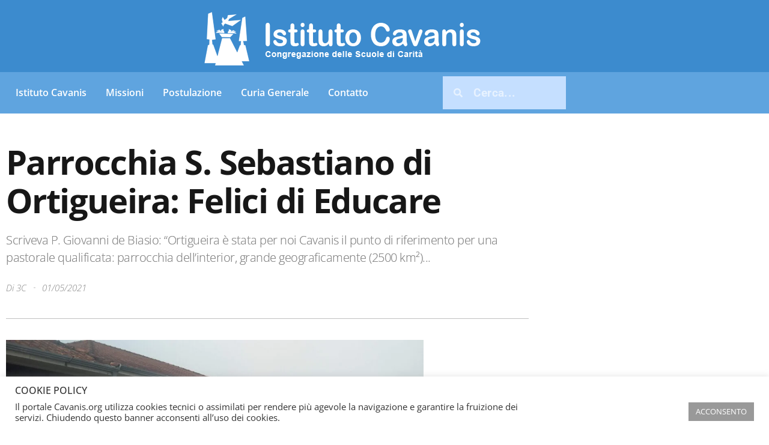

--- FILE ---
content_type: text/html; charset=UTF-8
request_url: https://www.cavanis.org/parrocchia-s-sebastiano-di-ortigueira-felici-di-educare/
body_size: 27255
content:
<!doctype html>
<html lang="it-IT">
<head>
	<meta charset="UTF-8">
	<meta name="viewport" content="width=device-width, initial-scale=1">
	<link rel="profile" href="https://gmpg.org/xfn/11">
	<title>Parrocchia S. Sebastiano di Ortigueira: Felici di Educare &#8211; cavanis.org</title>
<meta name='robots' content='max-image-preview:large' />
<link rel="alternate" type="application/rss+xml" title="cavanis.org &raquo; Feed" href="https://www.cavanis.org/feed/" />
<link rel="alternate" type="application/rss+xml" title="cavanis.org &raquo; Feed dei commenti" href="https://www.cavanis.org/comments/feed/" />
<link rel="alternate" title="oEmbed (JSON)" type="application/json+oembed" href="https://www.cavanis.org/wp-json/oembed/1.0/embed?url=https%3A%2F%2Fwww.cavanis.org%2Fparrocchia-s-sebastiano-di-ortigueira-felici-di-educare%2F" />
<link rel="alternate" title="oEmbed (XML)" type="text/xml+oembed" href="https://www.cavanis.org/wp-json/oembed/1.0/embed?url=https%3A%2F%2Fwww.cavanis.org%2Fparrocchia-s-sebastiano-di-ortigueira-felici-di-educare%2F&#038;format=xml" />
<style id='wp-img-auto-sizes-contain-inline-css'>
img:is([sizes=auto i],[sizes^="auto," i]){contain-intrinsic-size:3000px 1500px}
/*# sourceURL=wp-img-auto-sizes-contain-inline-css */
</style>
<style id='wp-emoji-styles-inline-css'>

	img.wp-smiley, img.emoji {
		display: inline !important;
		border: none !important;
		box-shadow: none !important;
		height: 1em !important;
		width: 1em !important;
		margin: 0 0.07em !important;
		vertical-align: -0.1em !important;
		background: none !important;
		padding: 0 !important;
	}
/*# sourceURL=wp-emoji-styles-inline-css */
</style>
<link rel='stylesheet' id='wp-block-library-css' href='https://www.cavanis.org/wp-includes/css/dist/block-library/style.min.css?ver=6.9' media='all' />
<style id='global-styles-inline-css'>
:root{--wp--preset--aspect-ratio--square: 1;--wp--preset--aspect-ratio--4-3: 4/3;--wp--preset--aspect-ratio--3-4: 3/4;--wp--preset--aspect-ratio--3-2: 3/2;--wp--preset--aspect-ratio--2-3: 2/3;--wp--preset--aspect-ratio--16-9: 16/9;--wp--preset--aspect-ratio--9-16: 9/16;--wp--preset--color--black: #000000;--wp--preset--color--cyan-bluish-gray: #abb8c3;--wp--preset--color--white: #ffffff;--wp--preset--color--pale-pink: #f78da7;--wp--preset--color--vivid-red: #cf2e2e;--wp--preset--color--luminous-vivid-orange: #ff6900;--wp--preset--color--luminous-vivid-amber: #fcb900;--wp--preset--color--light-green-cyan: #7bdcb5;--wp--preset--color--vivid-green-cyan: #00d084;--wp--preset--color--pale-cyan-blue: #8ed1fc;--wp--preset--color--vivid-cyan-blue: #0693e3;--wp--preset--color--vivid-purple: #9b51e0;--wp--preset--gradient--vivid-cyan-blue-to-vivid-purple: linear-gradient(135deg,rgb(6,147,227) 0%,rgb(155,81,224) 100%);--wp--preset--gradient--light-green-cyan-to-vivid-green-cyan: linear-gradient(135deg,rgb(122,220,180) 0%,rgb(0,208,130) 100%);--wp--preset--gradient--luminous-vivid-amber-to-luminous-vivid-orange: linear-gradient(135deg,rgb(252,185,0) 0%,rgb(255,105,0) 100%);--wp--preset--gradient--luminous-vivid-orange-to-vivid-red: linear-gradient(135deg,rgb(255,105,0) 0%,rgb(207,46,46) 100%);--wp--preset--gradient--very-light-gray-to-cyan-bluish-gray: linear-gradient(135deg,rgb(238,238,238) 0%,rgb(169,184,195) 100%);--wp--preset--gradient--cool-to-warm-spectrum: linear-gradient(135deg,rgb(74,234,220) 0%,rgb(151,120,209) 20%,rgb(207,42,186) 40%,rgb(238,44,130) 60%,rgb(251,105,98) 80%,rgb(254,248,76) 100%);--wp--preset--gradient--blush-light-purple: linear-gradient(135deg,rgb(255,206,236) 0%,rgb(152,150,240) 100%);--wp--preset--gradient--blush-bordeaux: linear-gradient(135deg,rgb(254,205,165) 0%,rgb(254,45,45) 50%,rgb(107,0,62) 100%);--wp--preset--gradient--luminous-dusk: linear-gradient(135deg,rgb(255,203,112) 0%,rgb(199,81,192) 50%,rgb(65,88,208) 100%);--wp--preset--gradient--pale-ocean: linear-gradient(135deg,rgb(255,245,203) 0%,rgb(182,227,212) 50%,rgb(51,167,181) 100%);--wp--preset--gradient--electric-grass: linear-gradient(135deg,rgb(202,248,128) 0%,rgb(113,206,126) 100%);--wp--preset--gradient--midnight: linear-gradient(135deg,rgb(2,3,129) 0%,rgb(40,116,252) 100%);--wp--preset--font-size--small: 13px;--wp--preset--font-size--medium: 20px;--wp--preset--font-size--large: 36px;--wp--preset--font-size--x-large: 42px;--wp--preset--spacing--20: 0.44rem;--wp--preset--spacing--30: 0.67rem;--wp--preset--spacing--40: 1rem;--wp--preset--spacing--50: 1.5rem;--wp--preset--spacing--60: 2.25rem;--wp--preset--spacing--70: 3.38rem;--wp--preset--spacing--80: 5.06rem;--wp--preset--shadow--natural: 6px 6px 9px rgba(0, 0, 0, 0.2);--wp--preset--shadow--deep: 12px 12px 50px rgba(0, 0, 0, 0.4);--wp--preset--shadow--sharp: 6px 6px 0px rgba(0, 0, 0, 0.2);--wp--preset--shadow--outlined: 6px 6px 0px -3px rgb(255, 255, 255), 6px 6px rgb(0, 0, 0);--wp--preset--shadow--crisp: 6px 6px 0px rgb(0, 0, 0);}:root { --wp--style--global--content-size: 800px;--wp--style--global--wide-size: 1200px; }:where(body) { margin: 0; }.wp-site-blocks > .alignleft { float: left; margin-right: 2em; }.wp-site-blocks > .alignright { float: right; margin-left: 2em; }.wp-site-blocks > .aligncenter { justify-content: center; margin-left: auto; margin-right: auto; }:where(.wp-site-blocks) > * { margin-block-start: 24px; margin-block-end: 0; }:where(.wp-site-blocks) > :first-child { margin-block-start: 0; }:where(.wp-site-blocks) > :last-child { margin-block-end: 0; }:root { --wp--style--block-gap: 24px; }:root :where(.is-layout-flow) > :first-child{margin-block-start: 0;}:root :where(.is-layout-flow) > :last-child{margin-block-end: 0;}:root :where(.is-layout-flow) > *{margin-block-start: 24px;margin-block-end: 0;}:root :where(.is-layout-constrained) > :first-child{margin-block-start: 0;}:root :where(.is-layout-constrained) > :last-child{margin-block-end: 0;}:root :where(.is-layout-constrained) > *{margin-block-start: 24px;margin-block-end: 0;}:root :where(.is-layout-flex){gap: 24px;}:root :where(.is-layout-grid){gap: 24px;}.is-layout-flow > .alignleft{float: left;margin-inline-start: 0;margin-inline-end: 2em;}.is-layout-flow > .alignright{float: right;margin-inline-start: 2em;margin-inline-end: 0;}.is-layout-flow > .aligncenter{margin-left: auto !important;margin-right: auto !important;}.is-layout-constrained > .alignleft{float: left;margin-inline-start: 0;margin-inline-end: 2em;}.is-layout-constrained > .alignright{float: right;margin-inline-start: 2em;margin-inline-end: 0;}.is-layout-constrained > .aligncenter{margin-left: auto !important;margin-right: auto !important;}.is-layout-constrained > :where(:not(.alignleft):not(.alignright):not(.alignfull)){max-width: var(--wp--style--global--content-size);margin-left: auto !important;margin-right: auto !important;}.is-layout-constrained > .alignwide{max-width: var(--wp--style--global--wide-size);}body .is-layout-flex{display: flex;}.is-layout-flex{flex-wrap: wrap;align-items: center;}.is-layout-flex > :is(*, div){margin: 0;}body .is-layout-grid{display: grid;}.is-layout-grid > :is(*, div){margin: 0;}body{padding-top: 0px;padding-right: 0px;padding-bottom: 0px;padding-left: 0px;}a:where(:not(.wp-element-button)){text-decoration: underline;}:root :where(.wp-element-button, .wp-block-button__link){background-color: #32373c;border-width: 0;color: #fff;font-family: inherit;font-size: inherit;font-style: inherit;font-weight: inherit;letter-spacing: inherit;line-height: inherit;padding-top: calc(0.667em + 2px);padding-right: calc(1.333em + 2px);padding-bottom: calc(0.667em + 2px);padding-left: calc(1.333em + 2px);text-decoration: none;text-transform: inherit;}.has-black-color{color: var(--wp--preset--color--black) !important;}.has-cyan-bluish-gray-color{color: var(--wp--preset--color--cyan-bluish-gray) !important;}.has-white-color{color: var(--wp--preset--color--white) !important;}.has-pale-pink-color{color: var(--wp--preset--color--pale-pink) !important;}.has-vivid-red-color{color: var(--wp--preset--color--vivid-red) !important;}.has-luminous-vivid-orange-color{color: var(--wp--preset--color--luminous-vivid-orange) !important;}.has-luminous-vivid-amber-color{color: var(--wp--preset--color--luminous-vivid-amber) !important;}.has-light-green-cyan-color{color: var(--wp--preset--color--light-green-cyan) !important;}.has-vivid-green-cyan-color{color: var(--wp--preset--color--vivid-green-cyan) !important;}.has-pale-cyan-blue-color{color: var(--wp--preset--color--pale-cyan-blue) !important;}.has-vivid-cyan-blue-color{color: var(--wp--preset--color--vivid-cyan-blue) !important;}.has-vivid-purple-color{color: var(--wp--preset--color--vivid-purple) !important;}.has-black-background-color{background-color: var(--wp--preset--color--black) !important;}.has-cyan-bluish-gray-background-color{background-color: var(--wp--preset--color--cyan-bluish-gray) !important;}.has-white-background-color{background-color: var(--wp--preset--color--white) !important;}.has-pale-pink-background-color{background-color: var(--wp--preset--color--pale-pink) !important;}.has-vivid-red-background-color{background-color: var(--wp--preset--color--vivid-red) !important;}.has-luminous-vivid-orange-background-color{background-color: var(--wp--preset--color--luminous-vivid-orange) !important;}.has-luminous-vivid-amber-background-color{background-color: var(--wp--preset--color--luminous-vivid-amber) !important;}.has-light-green-cyan-background-color{background-color: var(--wp--preset--color--light-green-cyan) !important;}.has-vivid-green-cyan-background-color{background-color: var(--wp--preset--color--vivid-green-cyan) !important;}.has-pale-cyan-blue-background-color{background-color: var(--wp--preset--color--pale-cyan-blue) !important;}.has-vivid-cyan-blue-background-color{background-color: var(--wp--preset--color--vivid-cyan-blue) !important;}.has-vivid-purple-background-color{background-color: var(--wp--preset--color--vivid-purple) !important;}.has-black-border-color{border-color: var(--wp--preset--color--black) !important;}.has-cyan-bluish-gray-border-color{border-color: var(--wp--preset--color--cyan-bluish-gray) !important;}.has-white-border-color{border-color: var(--wp--preset--color--white) !important;}.has-pale-pink-border-color{border-color: var(--wp--preset--color--pale-pink) !important;}.has-vivid-red-border-color{border-color: var(--wp--preset--color--vivid-red) !important;}.has-luminous-vivid-orange-border-color{border-color: var(--wp--preset--color--luminous-vivid-orange) !important;}.has-luminous-vivid-amber-border-color{border-color: var(--wp--preset--color--luminous-vivid-amber) !important;}.has-light-green-cyan-border-color{border-color: var(--wp--preset--color--light-green-cyan) !important;}.has-vivid-green-cyan-border-color{border-color: var(--wp--preset--color--vivid-green-cyan) !important;}.has-pale-cyan-blue-border-color{border-color: var(--wp--preset--color--pale-cyan-blue) !important;}.has-vivid-cyan-blue-border-color{border-color: var(--wp--preset--color--vivid-cyan-blue) !important;}.has-vivid-purple-border-color{border-color: var(--wp--preset--color--vivid-purple) !important;}.has-vivid-cyan-blue-to-vivid-purple-gradient-background{background: var(--wp--preset--gradient--vivid-cyan-blue-to-vivid-purple) !important;}.has-light-green-cyan-to-vivid-green-cyan-gradient-background{background: var(--wp--preset--gradient--light-green-cyan-to-vivid-green-cyan) !important;}.has-luminous-vivid-amber-to-luminous-vivid-orange-gradient-background{background: var(--wp--preset--gradient--luminous-vivid-amber-to-luminous-vivid-orange) !important;}.has-luminous-vivid-orange-to-vivid-red-gradient-background{background: var(--wp--preset--gradient--luminous-vivid-orange-to-vivid-red) !important;}.has-very-light-gray-to-cyan-bluish-gray-gradient-background{background: var(--wp--preset--gradient--very-light-gray-to-cyan-bluish-gray) !important;}.has-cool-to-warm-spectrum-gradient-background{background: var(--wp--preset--gradient--cool-to-warm-spectrum) !important;}.has-blush-light-purple-gradient-background{background: var(--wp--preset--gradient--blush-light-purple) !important;}.has-blush-bordeaux-gradient-background{background: var(--wp--preset--gradient--blush-bordeaux) !important;}.has-luminous-dusk-gradient-background{background: var(--wp--preset--gradient--luminous-dusk) !important;}.has-pale-ocean-gradient-background{background: var(--wp--preset--gradient--pale-ocean) !important;}.has-electric-grass-gradient-background{background: var(--wp--preset--gradient--electric-grass) !important;}.has-midnight-gradient-background{background: var(--wp--preset--gradient--midnight) !important;}.has-small-font-size{font-size: var(--wp--preset--font-size--small) !important;}.has-medium-font-size{font-size: var(--wp--preset--font-size--medium) !important;}.has-large-font-size{font-size: var(--wp--preset--font-size--large) !important;}.has-x-large-font-size{font-size: var(--wp--preset--font-size--x-large) !important;}
:root :where(.wp-block-pullquote){font-size: 1.5em;line-height: 1.6;}
/*# sourceURL=global-styles-inline-css */
</style>
<link rel='stylesheet' id='cookie-law-info-css' href='https://www.cavanis.org/wp-content/plugins/cookie-law-info/legacy/public/css/cookie-law-info-public.css?ver=3.3.9.1' media='all' />
<link rel='stylesheet' id='cookie-law-info-gdpr-css' href='https://www.cavanis.org/wp-content/plugins/cookie-law-info/legacy/public/css/cookie-law-info-gdpr.css?ver=3.3.9.1' media='all' />
<link rel='stylesheet' id='hello-elementor-css' href='https://www.cavanis.org/wp-content/themes/hello-elementor/assets/css/reset.css?ver=3.4.6' media='all' />
<link rel='stylesheet' id='hello-elementor-theme-style-css' href='https://www.cavanis.org/wp-content/themes/hello-elementor/assets/css/theme.css?ver=3.4.6' media='all' />
<link rel='stylesheet' id='hello-elementor-header-footer-css' href='https://www.cavanis.org/wp-content/themes/hello-elementor/assets/css/header-footer.css?ver=3.4.6' media='all' />
<link rel='stylesheet' id='elementor-frontend-css' href='https://www.cavanis.org/wp-content/plugins/elementor/assets/css/frontend.min.css?ver=3.34.3' media='all' />
<link rel='stylesheet' id='widget-image-css' href='https://www.cavanis.org/wp-content/plugins/elementor/assets/css/widget-image.min.css?ver=3.34.3' media='all' />
<link rel='stylesheet' id='widget-nav-menu-css' href='https://www.cavanis.org/wp-content/plugins/elementor-pro/assets/css/widget-nav-menu.min.css?ver=3.34.3' media='all' />
<link rel='stylesheet' id='widget-search-form-css' href='https://www.cavanis.org/wp-content/plugins/elementor-pro/assets/css/widget-search-form.min.css?ver=3.34.3' media='all' />
<link rel='stylesheet' id='widget-heading-css' href='https://www.cavanis.org/wp-content/plugins/elementor/assets/css/widget-heading.min.css?ver=3.34.3' media='all' />
<link rel='stylesheet' id='widget-post-info-css' href='https://www.cavanis.org/wp-content/plugins/elementor-pro/assets/css/widget-post-info.min.css?ver=3.34.3' media='all' />
<link rel='stylesheet' id='widget-icon-list-css' href='https://www.cavanis.org/wp-content/plugins/elementor/assets/css/widget-icon-list.min.css?ver=3.34.3' media='all' />
<link rel='stylesheet' id='widget-divider-css' href='https://www.cavanis.org/wp-content/plugins/elementor/assets/css/widget-divider.min.css?ver=3.34.3' media='all' />
<link rel='stylesheet' id='widget-spacer-css' href='https://www.cavanis.org/wp-content/plugins/elementor/assets/css/widget-spacer.min.css?ver=3.34.3' media='all' />
<link rel='stylesheet' id='e-animation-fadeIn-css' href='https://www.cavanis.org/wp-content/plugins/elementor/assets/lib/animations/styles/fadeIn.min.css?ver=3.34.3' media='all' />
<link rel='stylesheet' id='e-motion-fx-css' href='https://www.cavanis.org/wp-content/plugins/elementor-pro/assets/css/modules/motion-fx.min.css?ver=3.34.3' media='all' />
<link rel='stylesheet' id='e-popup-css' href='https://www.cavanis.org/wp-content/plugins/elementor-pro/assets/css/conditionals/popup.min.css?ver=3.34.3' media='all' />
<link rel='stylesheet' id='elementor-post-6-css' href='https://www.cavanis.org/wp-content/uploads/elementor/css/post-6.css?ver=1769521847' media='all' />
<link rel='stylesheet' id='elementor-post-1091-css' href='https://www.cavanis.org/wp-content/uploads/elementor/css/post-1091.css?ver=1769521847' media='all' />
<link rel='stylesheet' id='elementor-post-1289-css' href='https://www.cavanis.org/wp-content/uploads/elementor/css/post-1289.css?ver=1769521947' media='all' />
<link rel='stylesheet' id='elementor-post-1903-css' href='https://www.cavanis.org/wp-content/uploads/elementor/css/post-1903.css?ver=1769521847' media='all' />
<link rel='stylesheet' id='elementor-gf-local-opensans-css' href='https://www.cavanis.org/wp-content/uploads/elementor/google-fonts/css/opensans.css?ver=1742219363' media='all' />
<link rel='stylesheet' id='elementor-gf-local-robotoslab-css' href='https://www.cavanis.org/wp-content/uploads/elementor/google-fonts/css/robotoslab.css?ver=1742219378' media='all' />
<link rel='stylesheet' id='elementor-gf-local-roboto-css' href='https://www.cavanis.org/wp-content/uploads/elementor/google-fonts/css/roboto.css?ver=1742219417' media='all' />
<script src="https://www.cavanis.org/wp-includes/js/jquery/jquery.min.js?ver=3.7.1" id="jquery-core-js"></script>
<script src="https://www.cavanis.org/wp-includes/js/jquery/jquery-migrate.min.js?ver=3.4.1" id="jquery-migrate-js"></script>
<script id="cookie-law-info-js-extra">
var Cli_Data = {"nn_cookie_ids":[],"cookielist":[],"non_necessary_cookies":[],"ccpaEnabled":"","ccpaRegionBased":"","ccpaBarEnabled":"","strictlyEnabled":["necessary","obligatoire"],"ccpaType":"gdpr","js_blocking":"1","custom_integration":"","triggerDomRefresh":"","secure_cookies":""};
var cli_cookiebar_settings = {"animate_speed_hide":"500","animate_speed_show":"500","background":"#FFF","border":"#b1a6a6c2","border_on":"","button_1_button_colour":"#999999","button_1_button_hover":"#7a7a7a","button_1_link_colour":"#fff","button_1_as_button":"1","button_1_new_win":"","button_2_button_colour":"#333","button_2_button_hover":"#292929","button_2_link_colour":"#444","button_2_as_button":"","button_2_hidebar":"","button_3_button_colour":"#3566bb","button_3_button_hover":"#2a5296","button_3_link_colour":"#fff","button_3_as_button":"1","button_3_new_win":"","button_4_button_colour":"#000","button_4_button_hover":"#000000","button_4_link_colour":"#333333","button_4_as_button":"","button_7_button_colour":"#61a229","button_7_button_hover":"#4e8221","button_7_link_colour":"#fff","button_7_as_button":"1","button_7_new_win":"","font_family":"inherit","header_fix":"","notify_animate_hide":"1","notify_animate_show":"","notify_div_id":"#cookie-law-info-bar","notify_position_horizontal":"right","notify_position_vertical":"bottom","scroll_close":"","scroll_close_reload":"","accept_close_reload":"","reject_close_reload":"","showagain_tab":"","showagain_background":"#fff","showagain_border":"#000","showagain_div_id":"#cookie-law-info-again","showagain_x_position":"100px","text":"#333333","show_once_yn":"","show_once":"10000","logging_on":"","as_popup":"","popup_overlay":"1","bar_heading_text":"COOKIE POLICY","cookie_bar_as":"banner","popup_showagain_position":"bottom-right","widget_position":"left"};
var log_object = {"ajax_url":"https://www.cavanis.org/wp-admin/admin-ajax.php"};
//# sourceURL=cookie-law-info-js-extra
</script>
<script src="https://www.cavanis.org/wp-content/plugins/cookie-law-info/legacy/public/js/cookie-law-info-public.js?ver=3.3.9.1" id="cookie-law-info-js"></script>
<link rel="https://api.w.org/" href="https://www.cavanis.org/wp-json/" /><link rel="alternate" title="JSON" type="application/json" href="https://www.cavanis.org/wp-json/wp/v2/posts/4159" /><link rel="EditURI" type="application/rsd+xml" title="RSD" href="https://www.cavanis.org/xmlrpc.php?rsd" />
<meta name="generator" content="WordPress 6.9" />
<link rel="canonical" href="https://www.cavanis.org/parrocchia-s-sebastiano-di-ortigueira-felici-di-educare/" />
<link rel='shortlink' href='https://www.cavanis.org/?p=4159' />
<meta name="description" content="Scriveva P. Giovanni de Biasio: “Ortigueira è stata per noi Cavanis il punto di riferimento per una pastorale qualificata: parrocchia dell’interior, grande geograficamente (2500 km²)...">
<meta name="generator" content="Elementor 3.34.3; features: e_font_icon_svg, additional_custom_breakpoints; settings: css_print_method-external, google_font-enabled, font_display-auto">
			<style>
				.e-con.e-parent:nth-of-type(n+4):not(.e-lazyloaded):not(.e-no-lazyload),
				.e-con.e-parent:nth-of-type(n+4):not(.e-lazyloaded):not(.e-no-lazyload) * {
					background-image: none !important;
				}
				@media screen and (max-height: 1024px) {
					.e-con.e-parent:nth-of-type(n+3):not(.e-lazyloaded):not(.e-no-lazyload),
					.e-con.e-parent:nth-of-type(n+3):not(.e-lazyloaded):not(.e-no-lazyload) * {
						background-image: none !important;
					}
				}
				@media screen and (max-height: 640px) {
					.e-con.e-parent:nth-of-type(n+2):not(.e-lazyloaded):not(.e-no-lazyload),
					.e-con.e-parent:nth-of-type(n+2):not(.e-lazyloaded):not(.e-no-lazyload) * {
						background-image: none !important;
					}
				}
			</style>
					<style id="wp-custom-css">
			.post-password-form {
  background: #f9f9f9;
  padding: 30px;
  border: 1px solid #ccc;
  border-radius: 8px;
  max-width: 600px;
  margin: 30px auto;
  text-align: center;

}

.post-password-form input[type="password"] {
  padding: 10px;
  width: 80%;
  border: 1px solid #ccc;
  border-radius: 4px;

}

.post-password-form input[type="submit"] {
  background-color: #020F96;
  color: white;
  padding: 10px 20px;
  border: none;
  margin-top: 10px;
  cursor: pointer;

}

		</style>
		</head>
<body class="wp-singular post-template-default single single-post postid-4159 single-format-standard wp-custom-logo wp-embed-responsive wp-theme-hello-elementor hello-elementor-default elementor-default elementor-kit-6 elementor-page-1289">


<a class="skip-link screen-reader-text" href="#content">Vai al contenuto</a>

		<header data-elementor-type="header" data-elementor-id="1091" class="elementor elementor-1091 elementor-location-header" data-elementor-post-type="elementor_library">
					<section class="elementor-section elementor-top-section elementor-element elementor-element-90f2097 elementor-section-boxed elementor-section-height-default elementor-section-height-default" data-id="90f2097" data-element_type="section" data-settings="{&quot;background_background&quot;:&quot;classic&quot;}">
						<div class="elementor-container elementor-column-gap-default">
					<div class="elementor-column elementor-col-100 elementor-top-column elementor-element elementor-element-e5cd9fd" data-id="e5cd9fd" data-element_type="column">
			<div class="elementor-widget-wrap elementor-element-populated">
						<div class="elementor-element elementor-element-ae1113b elementor-widget elementor-widget-image" data-id="ae1113b" data-element_type="widget" data-widget_type="image.default">
				<div class="elementor-widget-container">
																<a href="https://www.cavanis.org">
							<img loading="lazy" width="480" height="109" src="https://www.cavanis.org/wp-content/uploads/2020/12/index-logo-it-2019.png" class="attachment-large size-large wp-image-1434" alt="Logo sito Cavanis 2019." srcset="https://www.cavanis.org/wp-content/uploads/2020/12/index-logo-it-2019.png 480w, https://www.cavanis.org/wp-content/uploads/2020/12/index-logo-it-2019-300x68.png 300w" sizes="(max-width: 480px) 100vw, 480px" />								</a>
															</div>
				</div>
					</div>
		</div>
					</div>
		</section>
				<section class="elementor-section elementor-top-section elementor-element elementor-element-409c8e6 elementor-section-height-min-height elementor-section-boxed elementor-section-height-default elementor-section-items-middle" data-id="409c8e6" data-element_type="section" data-settings="{&quot;background_background&quot;:&quot;classic&quot;}">
						<div class="elementor-container elementor-column-gap-default">
					<div class="elementor-column elementor-col-50 elementor-top-column elementor-element elementor-element-a53b4ef" data-id="a53b4ef" data-element_type="column">
			<div class="elementor-widget-wrap elementor-element-populated">
						<div class="elementor-element elementor-element-0a66928 elementor-nav-menu--dropdown-tablet elementor-nav-menu__text-align-aside elementor-nav-menu--toggle elementor-nav-menu--burger elementor-widget elementor-widget-nav-menu" data-id="0a66928" data-element_type="widget" data-settings="{&quot;layout&quot;:&quot;horizontal&quot;,&quot;submenu_icon&quot;:{&quot;value&quot;:&quot;&lt;svg aria-hidden=\&quot;true\&quot; class=\&quot;e-font-icon-svg e-fas-caret-down\&quot; viewBox=\&quot;0 0 320 512\&quot; xmlns=\&quot;http:\/\/www.w3.org\/2000\/svg\&quot;&gt;&lt;path d=\&quot;M31.3 192h257.3c17.8 0 26.7 21.5 14.1 34.1L174.1 354.8c-7.8 7.8-20.5 7.8-28.3 0L17.2 226.1C4.6 213.5 13.5 192 31.3 192z\&quot;&gt;&lt;\/path&gt;&lt;\/svg&gt;&quot;,&quot;library&quot;:&quot;fa-solid&quot;},&quot;toggle&quot;:&quot;burger&quot;}" data-widget_type="nav-menu.default">
				<div class="elementor-widget-container">
								<nav aria-label="Menu" class="elementor-nav-menu--main elementor-nav-menu__container elementor-nav-menu--layout-horizontal e--pointer-underline e--animation-fade">
				<ul id="menu-1-0a66928" class="elementor-nav-menu"><li class="menu-item menu-item-type-custom menu-item-object-custom menu-item-has-children menu-item-1055"><a href="#" class="elementor-item elementor-item-anchor">Istituto Cavanis</a>
<ul class="sub-menu elementor-nav-menu--dropdown">
	<li class="menu-item menu-item-type-custom menu-item-object-custom menu-item-1056"><a href="https://www.cavanis.org/dallintuizione-e-dal-cuore-di-due-fratelli-nasce-la-congregazione-delle-scuole-di-carita/" class="elementor-sub-item">Chi siamo</a></li>
	<li class="menu-item menu-item-type-custom menu-item-object-custom menu-item-1057"><a href="https://www.cavanis.org/dove-siamo/" class="elementor-sub-item">Dove siamo</a></li>
	<li class="menu-item menu-item-type-custom menu-item-object-custom menu-item-1058"><a href="https://www.cavanis.org/cosa-facciamo/" class="elementor-sub-item">Cosa facciamo</a></li>
	<li class="menu-item menu-item-type-custom menu-item-object-custom menu-item-1059"><a href="https://www.cavanis.org/chi-sono-i-venerabili-servi-di-dio-antonio-1772-1858-e-marco-1774-1853-cavanis/" class="elementor-sub-item">Fondatori</a></li>
	<li class="menu-item menu-item-type-custom menu-item-object-custom menu-item-1060"><a href="https://www.cavanis.org/carisma-e-spiritualita-cavanis/" class="elementor-sub-item">Carisma e spiritualità</a></li>
	<li class="menu-item menu-item-type-custom menu-item-object-custom menu-item-1061"><a href="https://www.cavanis.org/costituzioni-e-norme/" class="elementor-sub-item">Costituzioni e Norme</a></li>
	<li class="menu-item menu-item-type-custom menu-item-object-custom menu-item-1062"><a href="https://www.cavanis.org/fraternita-laici-cavanis/" class="elementor-sub-item">Fraternità Laici Cavanis</a></li>
	<li class="menu-item menu-item-type-custom menu-item-object-custom menu-item-1063"><a href="https://www.cavanis.org/progetto-educativo-cavanis-pec/" class="elementor-sub-item">Progetto Educativo</a></li>
	<li class="menu-item menu-item-type-custom menu-item-object-custom menu-item-1064"><a href="https://www.cavanis.org/suore-cavanis-istituto-santo-nome-di-dio/" class="elementor-sub-item">Suore Cavanis</a></li>
</ul>
</li>
<li class="menu-item menu-item-type-custom menu-item-object-custom menu-item-1065"><a href="https://www.cavanismission.org/" class="elementor-item">Missioni</a></li>
<li class="menu-item menu-item-type-custom menu-item-object-custom menu-item-has-children menu-item-1066"><a href="https://www.santitacavanis.org/" class="elementor-item">Postulazione</a>
<ul class="sub-menu elementor-nav-menu--dropdown">
	<li class="menu-item menu-item-type-custom menu-item-object-custom menu-item-3724"><a href="https://www.cavanis.org/intenzioni-di-preghiera.php" class="elementor-sub-item">Candela Virtuale</a></li>
	<li class="menu-item menu-item-type-custom menu-item-object-custom menu-item-3725"><a href="https://www.santitacavanis.org/" class="elementor-sub-item">Fondatori</a></li>
</ul>
</li>
<li class="menu-item menu-item-type-custom menu-item-object-custom menu-item-has-children menu-item-1067"><a href="#" class="elementor-item elementor-item-anchor">Curia Generale</a>
<ul class="sub-menu elementor-nav-menu--dropdown">
	<li class="menu-item menu-item-type-custom menu-item-object-custom menu-item-1068"><a href="https://www.cavanis.org/governo-generale-dellistituto-cavanis-sessennio-2025-2031/" class="elementor-sub-item">Governo Generale</a></li>
	<li class="menu-item menu-item-type-custom menu-item-object-custom menu-item-1069"><a href="#" class="elementor-sub-item elementor-item-anchor">Circolare e comunicazioni</a></li>
	<li class="menu-item menu-item-type-custom menu-item-object-custom menu-item-1070"><a href="https://www.cavanis.org/la-nostra-congregazione-si-articola-in-parti-territoriali/" class="elementor-sub-item">Ordinamento della Congregazione</a></li>
	<li class="menu-item menu-item-type-custom menu-item-object-custom menu-item-1071"><a href="https://www.cavanis.org/strutture-di-governo-generale/" class="elementor-sub-item">Strutture di governo</a></li>
</ul>
</li>
<li class="menu-item menu-item-type-custom menu-item-object-custom menu-item-1072"><a href="https://www.cavanis.org/contatto/" class="elementor-item">Contatto</a></li>
</ul>			</nav>
					<div class="elementor-menu-toggle" role="button" tabindex="0" aria-label="Menu di commutazione" aria-expanded="false">
			<svg aria-hidden="true" role="presentation" class="elementor-menu-toggle__icon--open e-font-icon-svg e-eicon-menu-bar" viewBox="0 0 1000 1000" xmlns="http://www.w3.org/2000/svg"><path d="M104 333H896C929 333 958 304 958 271S929 208 896 208H104C71 208 42 237 42 271S71 333 104 333ZM104 583H896C929 583 958 554 958 521S929 458 896 458H104C71 458 42 487 42 521S71 583 104 583ZM104 833H896C929 833 958 804 958 771S929 708 896 708H104C71 708 42 737 42 771S71 833 104 833Z"></path></svg><svg aria-hidden="true" role="presentation" class="elementor-menu-toggle__icon--close e-font-icon-svg e-eicon-close" viewBox="0 0 1000 1000" xmlns="http://www.w3.org/2000/svg"><path d="M742 167L500 408 258 167C246 154 233 150 217 150 196 150 179 158 167 167 154 179 150 196 150 212 150 229 154 242 171 254L408 500 167 742C138 771 138 800 167 829 196 858 225 858 254 829L496 587 738 829C750 842 767 846 783 846 800 846 817 842 829 829 842 817 846 804 846 783 846 767 842 750 829 737L588 500 833 258C863 229 863 200 833 171 804 137 775 137 742 167Z"></path></svg>		</div>
					<nav class="elementor-nav-menu--dropdown elementor-nav-menu__container" aria-hidden="true">
				<ul id="menu-2-0a66928" class="elementor-nav-menu"><li class="menu-item menu-item-type-custom menu-item-object-custom menu-item-has-children menu-item-1055"><a href="#" class="elementor-item elementor-item-anchor" tabindex="-1">Istituto Cavanis</a>
<ul class="sub-menu elementor-nav-menu--dropdown">
	<li class="menu-item menu-item-type-custom menu-item-object-custom menu-item-1056"><a href="https://www.cavanis.org/dallintuizione-e-dal-cuore-di-due-fratelli-nasce-la-congregazione-delle-scuole-di-carita/" class="elementor-sub-item" tabindex="-1">Chi siamo</a></li>
	<li class="menu-item menu-item-type-custom menu-item-object-custom menu-item-1057"><a href="https://www.cavanis.org/dove-siamo/" class="elementor-sub-item" tabindex="-1">Dove siamo</a></li>
	<li class="menu-item menu-item-type-custom menu-item-object-custom menu-item-1058"><a href="https://www.cavanis.org/cosa-facciamo/" class="elementor-sub-item" tabindex="-1">Cosa facciamo</a></li>
	<li class="menu-item menu-item-type-custom menu-item-object-custom menu-item-1059"><a href="https://www.cavanis.org/chi-sono-i-venerabili-servi-di-dio-antonio-1772-1858-e-marco-1774-1853-cavanis/" class="elementor-sub-item" tabindex="-1">Fondatori</a></li>
	<li class="menu-item menu-item-type-custom menu-item-object-custom menu-item-1060"><a href="https://www.cavanis.org/carisma-e-spiritualita-cavanis/" class="elementor-sub-item" tabindex="-1">Carisma e spiritualità</a></li>
	<li class="menu-item menu-item-type-custom menu-item-object-custom menu-item-1061"><a href="https://www.cavanis.org/costituzioni-e-norme/" class="elementor-sub-item" tabindex="-1">Costituzioni e Norme</a></li>
	<li class="menu-item menu-item-type-custom menu-item-object-custom menu-item-1062"><a href="https://www.cavanis.org/fraternita-laici-cavanis/" class="elementor-sub-item" tabindex="-1">Fraternità Laici Cavanis</a></li>
	<li class="menu-item menu-item-type-custom menu-item-object-custom menu-item-1063"><a href="https://www.cavanis.org/progetto-educativo-cavanis-pec/" class="elementor-sub-item" tabindex="-1">Progetto Educativo</a></li>
	<li class="menu-item menu-item-type-custom menu-item-object-custom menu-item-1064"><a href="https://www.cavanis.org/suore-cavanis-istituto-santo-nome-di-dio/" class="elementor-sub-item" tabindex="-1">Suore Cavanis</a></li>
</ul>
</li>
<li class="menu-item menu-item-type-custom menu-item-object-custom menu-item-1065"><a href="https://www.cavanismission.org/" class="elementor-item" tabindex="-1">Missioni</a></li>
<li class="menu-item menu-item-type-custom menu-item-object-custom menu-item-has-children menu-item-1066"><a href="https://www.santitacavanis.org/" class="elementor-item" tabindex="-1">Postulazione</a>
<ul class="sub-menu elementor-nav-menu--dropdown">
	<li class="menu-item menu-item-type-custom menu-item-object-custom menu-item-3724"><a href="https://www.cavanis.org/intenzioni-di-preghiera.php" class="elementor-sub-item" tabindex="-1">Candela Virtuale</a></li>
	<li class="menu-item menu-item-type-custom menu-item-object-custom menu-item-3725"><a href="https://www.santitacavanis.org/" class="elementor-sub-item" tabindex="-1">Fondatori</a></li>
</ul>
</li>
<li class="menu-item menu-item-type-custom menu-item-object-custom menu-item-has-children menu-item-1067"><a href="#" class="elementor-item elementor-item-anchor" tabindex="-1">Curia Generale</a>
<ul class="sub-menu elementor-nav-menu--dropdown">
	<li class="menu-item menu-item-type-custom menu-item-object-custom menu-item-1068"><a href="https://www.cavanis.org/governo-generale-dellistituto-cavanis-sessennio-2025-2031/" class="elementor-sub-item" tabindex="-1">Governo Generale</a></li>
	<li class="menu-item menu-item-type-custom menu-item-object-custom menu-item-1069"><a href="#" class="elementor-sub-item elementor-item-anchor" tabindex="-1">Circolare e comunicazioni</a></li>
	<li class="menu-item menu-item-type-custom menu-item-object-custom menu-item-1070"><a href="https://www.cavanis.org/la-nostra-congregazione-si-articola-in-parti-territoriali/" class="elementor-sub-item" tabindex="-1">Ordinamento della Congregazione</a></li>
	<li class="menu-item menu-item-type-custom menu-item-object-custom menu-item-1071"><a href="https://www.cavanis.org/strutture-di-governo-generale/" class="elementor-sub-item" tabindex="-1">Strutture di governo</a></li>
</ul>
</li>
<li class="menu-item menu-item-type-custom menu-item-object-custom menu-item-1072"><a href="https://www.cavanis.org/contatto/" class="elementor-item" tabindex="-1">Contatto</a></li>
</ul>			</nav>
						</div>
				</div>
					</div>
		</div>
				<div class="elementor-column elementor-col-50 elementor-top-column elementor-element elementor-element-7134889" data-id="7134889" data-element_type="column">
			<div class="elementor-widget-wrap elementor-element-populated">
						<div class="elementor-element elementor-element-b60957e elementor-search-form--skin-minimal elementor-widget elementor-widget-search-form" data-id="b60957e" data-element_type="widget" data-settings="{&quot;skin&quot;:&quot;minimal&quot;}" data-widget_type="search-form.default">
				<div class="elementor-widget-container">
							<search role="search">
			<form class="elementor-search-form" action="https://www.cavanis.org" method="get">
												<div class="elementor-search-form__container">
					<label class="elementor-screen-only" for="elementor-search-form-b60957e">Cerca</label>

											<div class="elementor-search-form__icon">
							<div class="e-font-icon-svg-container"><svg aria-hidden="true" class="e-font-icon-svg e-fas-search" viewBox="0 0 512 512" xmlns="http://www.w3.org/2000/svg"><path d="M505 442.7L405.3 343c-4.5-4.5-10.6-7-17-7H372c27.6-35.3 44-79.7 44-128C416 93.1 322.9 0 208 0S0 93.1 0 208s93.1 208 208 208c48.3 0 92.7-16.4 128-44v16.3c0 6.4 2.5 12.5 7 17l99.7 99.7c9.4 9.4 24.6 9.4 33.9 0l28.3-28.3c9.4-9.4 9.4-24.6.1-34zM208 336c-70.7 0-128-57.2-128-128 0-70.7 57.2-128 128-128 70.7 0 128 57.2 128 128 0 70.7-57.2 128-128 128z"></path></svg></div>							<span class="elementor-screen-only">Cerca</span>
						</div>
					
					<input id="elementor-search-form-b60957e" placeholder="Cerca..." class="elementor-search-form__input" type="search" name="s" value="">
					
					
									</div>
			</form>
		</search>
						</div>
				</div>
					</div>
		</div>
					</div>
		</section>
				</header>
				<div data-elementor-type="single-post" data-elementor-id="1289" class="elementor elementor-1289 elementor-location-single post-4159 post type-post status-publish format-standard has-post-thumbnail hentry category-brasile category-ortigueira tag-italiano tag-ortigueira tag-rivista-digitale" data-elementor-post-type="elementor_library">
					<section class="elementor-section elementor-top-section elementor-element elementor-element-42f4200 elementor-section-boxed elementor-section-height-default elementor-section-height-default" data-id="42f4200" data-element_type="section">
						<div class="elementor-container elementor-column-gap-default">
					<div class="elementor-column elementor-col-100 elementor-top-column elementor-element elementor-element-5a8f31a" data-id="5a8f31a" data-element_type="column">
			<div class="elementor-widget-wrap elementor-element-populated">
						<div class="elementor-element elementor-element-3985f84 elementor-widget elementor-widget-heading" data-id="3985f84" data-element_type="widget" data-widget_type="heading.default">
				<div class="elementor-widget-container">
					<h1 class="elementor-heading-title elementor-size-default">Parrocchia S. Sebastiano di Ortigueira: Felici di Educare</h1>				</div>
				</div>
					</div>
		</div>
					</div>
		</section>
				<section class="elementor-section elementor-top-section elementor-element elementor-element-51cdfaa elementor-section-boxed elementor-section-height-default elementor-section-height-default" data-id="51cdfaa" data-element_type="section">
						<div class="elementor-container elementor-column-gap-default">
					<div class="elementor-column elementor-col-100 elementor-top-column elementor-element elementor-element-53c798b" data-id="53c798b" data-element_type="column">
			<div class="elementor-widget-wrap elementor-element-populated">
						<div class="elementor-element elementor-element-4ded769 elementor-widget elementor-widget-heading" data-id="4ded769" data-element_type="widget" data-widget_type="heading.default">
				<div class="elementor-widget-container">
					<h2 class="elementor-heading-title elementor-size-default">Scriveva P. Giovanni de Biasio: “Ortigueira è stata per noi Cavanis il punto di riferimento per una pastorale qualificata: parrocchia dell’interior, grande geograficamente (2500 km²)...</h2>				</div>
				</div>
					</div>
		</div>
					</div>
		</section>
				<section class="elementor-section elementor-top-section elementor-element elementor-element-f019197 elementor-section-boxed elementor-section-height-default elementor-section-height-default" data-id="f019197" data-element_type="section">
						<div class="elementor-container elementor-column-gap-default">
					<div class="elementor-column elementor-col-100 elementor-top-column elementor-element elementor-element-221b5f6" data-id="221b5f6" data-element_type="column">
			<div class="elementor-widget-wrap elementor-element-populated">
						<div class="elementor-element elementor-element-2d53102 elementor-align-left elementor-widget elementor-widget-post-info" data-id="2d53102" data-element_type="widget" data-widget_type="post-info.default">
				<div class="elementor-widget-container">
							<ul class="elementor-inline-items elementor-icon-list-items elementor-post-info">
								<li class="elementor-icon-list-item elementor-repeater-item-46ea975 elementor-inline-item" itemprop="author">
													<span class="elementor-icon-list-text elementor-post-info__item elementor-post-info__item--type-author">
							<span class="elementor-post-info__item-prefix">Di </span>
										3C					</span>
								</li>
				<li class="elementor-icon-list-item elementor-repeater-item-69e6960 elementor-inline-item" itemprop="datePublished">
													<span class="elementor-icon-list-text elementor-post-info__item elementor-post-info__item--type-date">
										<time>01/05/2021</time>					</span>
								</li>
				</ul>
						</div>
				</div>
					</div>
		</div>
					</div>
		</section>
				<section class="elementor-section elementor-top-section elementor-element elementor-element-b264ee2 elementor-section-boxed elementor-section-height-default elementor-section-height-default" data-id="b264ee2" data-element_type="section">
						<div class="elementor-container elementor-column-gap-default">
					<div class="elementor-column elementor-col-100 elementor-top-column elementor-element elementor-element-6d56e60" data-id="6d56e60" data-element_type="column">
			<div class="elementor-widget-wrap elementor-element-populated">
						<div class="elementor-element elementor-element-fab6c64 elementor-widget-divider--view-line elementor-widget elementor-widget-divider" data-id="fab6c64" data-element_type="widget" data-widget_type="divider.default">
				<div class="elementor-widget-container">
							<div class="elementor-divider">
			<span class="elementor-divider-separator">
						</span>
		</div>
						</div>
				</div>
					</div>
		</div>
					</div>
		</section>
				<section class="elementor-section elementor-top-section elementor-element elementor-element-11c41f9 elementor-section-boxed elementor-section-height-default elementor-section-height-default" data-id="11c41f9" data-element_type="section">
						<div class="elementor-container elementor-column-gap-default">
					<div class="elementor-column elementor-col-100 elementor-top-column elementor-element elementor-element-4c495f2" data-id="4c495f2" data-element_type="column">
			<div class="elementor-widget-wrap elementor-element-populated">
						<div class="elementor-element elementor-element-c5e4413 elementor-widget elementor-widget-image" data-id="c5e4413" data-element_type="widget" data-widget_type="image.default">
				<div class="elementor-widget-container">
												<figure class="wp-caption">
											<a href="https://www.cavanis.org/wp-content/uploads/2021/06/01-scaled.jpg" data-elementor-open-lightbox="yes" data-elementor-lightbox-title="01" data-e-action-hash="#elementor-action%3Aaction%3Dlightbox%26settings%3DeyJpZCI6NDE2OCwidXJsIjoiaHR0cHM6XC9cL3d3dy5jYXZhbmlzLm9yZ1wvd3AtY29udGVudFwvdXBsb2Fkc1wvMjAyMVwvMDZcLzAxLXNjYWxlZC5qcGcifQ%3D%3D">
							<img loading="lazy" width="800" height="450" src="https://www.cavanis.org/wp-content/uploads/2021/06/01-1024x576.jpg" class="attachment-large size-large wp-image-4168" alt="" srcset="https://www.cavanis.org/wp-content/uploads/2021/06/01-1024x576.jpg 1024w, https://www.cavanis.org/wp-content/uploads/2021/06/01-300x169.jpg 300w, https://www.cavanis.org/wp-content/uploads/2021/06/01-768x432.jpg 768w, https://www.cavanis.org/wp-content/uploads/2021/06/01-1536x864.jpg 1536w, https://www.cavanis.org/wp-content/uploads/2021/06/01-2048x1152.jpg 2048w" sizes="(max-width: 800px) 100vw, 800px" />								</a>
											<figcaption class="widget-image-caption wp-caption-text"></figcaption>
										</figure>
									</div>
				</div>
					</div>
		</div>
					</div>
		</section>
		<div class="elementor-element elementor-element-12c9e72 e-flex e-con-boxed e-con e-parent" data-id="12c9e72" data-element_type="container">
					<div class="e-con-inner">
				<div class="elementor-element elementor-element-22082c5 elementor-widget elementor-widget-theme-post-content" data-id="22082c5" data-element_type="widget" data-widget_type="theme-post-content.default">
				<div class="elementor-widget-container">
					
<p>La Parrocchia San Sebastiano di Ortigueira è stata eretta il 20 aprile 1969. Il primo parroco fu P. Vincenzo Tonetto, dei Padri Saveriani, ma i Cavanis sono arrivati già il 10 febbraio 1970 con P. Francesco Giusti, uno dei primi tre padri venuti dall’Italia nel dicembre 1968 e che aveva chiesto al Vescovo la Parrocchia più distante, povera e difficile della Diocesi. </p>



<figure class="wp-block-image size-large"><img fetchpriority="high" fetchpriority="high" decoding="async" width="953" height="389" src="https://www.cavanis.org/wp-content/uploads/2021/06/igreja-matriz.jpg" alt="" class="wp-image-4172" srcset="https://www.cavanis.org/wp-content/uploads/2021/06/igreja-matriz.jpg 953w, https://www.cavanis.org/wp-content/uploads/2021/06/igreja-matriz-300x122.jpg 300w, https://www.cavanis.org/wp-content/uploads/2021/06/igreja-matriz-768x313.jpg 768w" sizes="(max-width: 953px) 100vw, 953px" /></figure>



<p>Dalle 25 comunità originarie, la Parrocchia è arrivata a 70 luoghi di celebrazione al tempo delle Comunità di Base, e oggi, a causa dell’esodo rurale che ha svuotato il Comune conta ancora con 55 comunità.&nbsp;</p>



<figure class="wp-block-gallery columns-2 is-cropped wp-block-gallery-1 is-layout-flex wp-block-gallery-is-layout-flex"><ul class="blocks-gallery-grid"><li class="blocks-gallery-item"><figure><img decoding="async" width="1024" height="657" src="https://www.cavanis.org/wp-content/uploads/2021/06/Nilson-Gorski-4-1024x657.jpg" alt="" data-id="4191" data-full-url="https://www.cavanis.org/wp-content/uploads/2021/06/Nilson-Gorski-4.jpg" data-link="https://www.cavanis.org/?attachment_id=4191" class="wp-image-4191" srcset="https://www.cavanis.org/wp-content/uploads/2021/06/Nilson-Gorski-4-1024x657.jpg 1024w, https://www.cavanis.org/wp-content/uploads/2021/06/Nilson-Gorski-4-300x192.jpg 300w, https://www.cavanis.org/wp-content/uploads/2021/06/Nilson-Gorski-4-768x493.jpg 768w, https://www.cavanis.org/wp-content/uploads/2021/06/Nilson-Gorski-4.jpg 1079w" sizes="(max-width: 1024px) 100vw, 1024px" /></figure></li><li class="blocks-gallery-item"><figure><img decoding="async" width="631" height="414" src="https://www.cavanis.org/wp-content/uploads/2021/06/Igreja-Matriz-antiga.jpg" alt="" data-id="4173" data-full-url="https://www.cavanis.org/wp-content/uploads/2021/06/Igreja-Matriz-antiga.jpg" data-link="https://www.cavanis.org/?attachment_id=4173" class="wp-image-4173" srcset="https://www.cavanis.org/wp-content/uploads/2021/06/Igreja-Matriz-antiga.jpg 631w, https://www.cavanis.org/wp-content/uploads/2021/06/Igreja-Matriz-antiga-300x197.jpg 300w" sizes="(max-width: 631px) 100vw, 631px" /></figure></li></ul></figure>



<p>La maggioranza delle Comunità riceve la visita dei padri e delle suore per la Messa, i Sacramenti e la formazione, una volta al mese; le altre più piccole, ogni due mesi. Parliamo di comunità, ma una decina di esse, con la presenza di poche famiglie a causa dell’esodo rurale che ancora continua, sono soltanto luoghi di celebrazione, non avendo più la possibilità di avere le persone e le strutture proprie di una Comunità.&nbsp;</p>



<figure class="wp-block-image size-large"><img loading="lazy" loading="lazy" decoding="async" width="900" height="724" src="https://www.cavanis.org/wp-content/uploads/2021/06/Fotos-antigas...-61.jpg" alt="" class="wp-image-4171" srcset="https://www.cavanis.org/wp-content/uploads/2021/06/Fotos-antigas...-61.jpg 900w, https://www.cavanis.org/wp-content/uploads/2021/06/Fotos-antigas...-61-300x241.jpg 300w, https://www.cavanis.org/wp-content/uploads/2021/06/Fotos-antigas...-61-768x618.jpg 768w" sizes="(max-width: 900px) 100vw, 900px" /></figure>



<p>Dopo l’epoca dei piccoli agricoltori e quella delle grandi fattorie per l’allevamento di buoi e bufali e per la coltivazione della soia, il Comune di Ortigueira sta vivendo adesso l’epoca delle grandi piantagioni di eucalipto, a causa della costruzione della fabbrica della Klabin, la più grande dell’America Latina, per la produzione di cellulosa e che ha incominciato a funzionare nel mese di maggio del 2016. Nella costruzione di questa fabbrica hanno lavorato circa 45.000 operai; oggi, i lavoratori sono 850 più circa cinquecento di esterni. Tutto questo ha prodotto in questi anni occupazione, lavoro, soldi, stipendi, crescita della città, migliorie nella città e nelle strade dell´interior, assieme però all’aumento dei prezzi dei terreni, degli affitti delle case, dei prodotti al mercato (Ortigueira ha un costo di vita tra i più alti del Paraná) e ora la recessione, la disoccupazione e lo svuotamento dell´interior. Dove arrivano gli eucalipti, se ne vanno le persone, gli animali e gli uccelli.&nbsp;</p>



<p>Oggi, attuando nelle differenti realtà pastorali, abbiamo il Consiglio dell´Azione Sociale S. Sebastiano, il Consiglio Pastorale Parrocchiale, e i Consigli Pastorali di Comunità, Ministri della Comunione (un centinaio), Catechisti della Iniziazione Cristiana dei ragazzi e degli adulti, Pastorale familiare, Pastorale del Dizimo (decima), Pastorale da Criança, Gruppi di giovani, Chierichetti, Rinnovazione Carismatica Cattolica, Apostolato della preghiera, Zelatrici delle Cappelline, Piccoli gruppi di riflessione permanente, Gruppi di Novena di Natale (circa 1200 famiglie), Infanzia e Adolescenza Missionaria, Rosario degli uomini e Rosario delle donne.</p>



<figure class="wp-block-gallery columns-3 is-cropped wp-block-gallery-2 is-layout-flex wp-block-gallery-is-layout-flex"><ul class="blocks-gallery-grid"><li class="blocks-gallery-item"><figure><img loading="lazy" loading="lazy" decoding="async" width="1024" height="472" src="https://www.cavanis.org/wp-content/uploads/2021/06/IMG-20191217-WA0011-1024x472.jpg" alt="" data-id="4190" data-full-url="https://www.cavanis.org/wp-content/uploads/2021/06/IMG-20191217-WA0011.jpg" data-link="https://www.cavanis.org/?attachment_id=4190" class="wp-image-4190" srcset="https://www.cavanis.org/wp-content/uploads/2021/06/IMG-20191217-WA0011-1024x472.jpg 1024w, https://www.cavanis.org/wp-content/uploads/2021/06/IMG-20191217-WA0011-300x138.jpg 300w, https://www.cavanis.org/wp-content/uploads/2021/06/IMG-20191217-WA0011-768x354.jpg 768w, https://www.cavanis.org/wp-content/uploads/2021/06/IMG-20191217-WA0011.jpg 1280w" sizes="(max-width: 1024px) 100vw, 1024px" /></figure></li><li class="blocks-gallery-item"><figure><img loading="lazy" loading="lazy" decoding="async" width="1024" height="555" src="https://www.cavanis.org/wp-content/uploads/2021/06/IMG-20191206-WA0007-1024x555.jpg" alt="" data-id="4189" data-full-url="https://www.cavanis.org/wp-content/uploads/2021/06/IMG-20191206-WA0007.jpg" data-link="https://www.cavanis.org/?attachment_id=4189" class="wp-image-4189" srcset="https://www.cavanis.org/wp-content/uploads/2021/06/IMG-20191206-WA0007-1024x555.jpg 1024w, https://www.cavanis.org/wp-content/uploads/2021/06/IMG-20191206-WA0007-300x163.jpg 300w, https://www.cavanis.org/wp-content/uploads/2021/06/IMG-20191206-WA0007-768x416.jpg 768w, https://www.cavanis.org/wp-content/uploads/2021/06/IMG-20191206-WA0007.jpg 1280w" sizes="(max-width: 1024px) 100vw, 1024px" /></figure></li><li class="blocks-gallery-item"><figure><img loading="lazy" loading="lazy" decoding="async" width="1024" height="768" src="https://www.cavanis.org/wp-content/uploads/2021/06/IMG-20190717-WA0015-1024x768.jpg" alt="" data-id="4187" data-full-url="https://www.cavanis.org/wp-content/uploads/2021/06/IMG-20190717-WA0015.jpg" data-link="https://www.cavanis.org/?attachment_id=4187" class="wp-image-4187" srcset="https://www.cavanis.org/wp-content/uploads/2021/06/IMG-20190717-WA0015-1024x768.jpg 1024w, https://www.cavanis.org/wp-content/uploads/2021/06/IMG-20190717-WA0015-300x225.jpg 300w, https://www.cavanis.org/wp-content/uploads/2021/06/IMG-20190717-WA0015-768x576.jpg 768w, https://www.cavanis.org/wp-content/uploads/2021/06/IMG-20190717-WA0015.jpg 1280w" sizes="(max-width: 1024px) 100vw, 1024px" /></figure></li><li class="blocks-gallery-item"><figure><img loading="lazy" loading="lazy" decoding="async" width="1024" height="768" src="https://www.cavanis.org/wp-content/uploads/2021/06/IMG-20190707-WA0023-1024x768.jpg" alt="" data-id="4186" data-full-url="https://www.cavanis.org/wp-content/uploads/2021/06/IMG-20190707-WA0023.jpg" data-link="https://www.cavanis.org/?attachment_id=4186" class="wp-image-4186" srcset="https://www.cavanis.org/wp-content/uploads/2021/06/IMG-20190707-WA0023-1024x768.jpg 1024w, https://www.cavanis.org/wp-content/uploads/2021/06/IMG-20190707-WA0023-300x225.jpg 300w, https://www.cavanis.org/wp-content/uploads/2021/06/IMG-20190707-WA0023-768x576.jpg 768w, https://www.cavanis.org/wp-content/uploads/2021/06/IMG-20190707-WA0023.jpg 1158w" sizes="(max-width: 1024px) 100vw, 1024px" /></figure></li><li class="blocks-gallery-item"><figure><img loading="lazy" loading="lazy" decoding="async" width="1024" height="768" src="https://www.cavanis.org/wp-content/uploads/2021/06/IMG-20190615-WA0000-1024x768.jpg" alt="" data-id="4185" data-full-url="https://www.cavanis.org/wp-content/uploads/2021/06/IMG-20190615-WA0000.jpg" data-link="https://www.cavanis.org/?attachment_id=4185" class="wp-image-4185" srcset="https://www.cavanis.org/wp-content/uploads/2021/06/IMG-20190615-WA0000-1024x768.jpg 1024w, https://www.cavanis.org/wp-content/uploads/2021/06/IMG-20190615-WA0000-300x225.jpg 300w, https://www.cavanis.org/wp-content/uploads/2021/06/IMG-20190615-WA0000-768x576.jpg 768w, https://www.cavanis.org/wp-content/uploads/2021/06/IMG-20190615-WA0000.jpg 1040w" sizes="(max-width: 1024px) 100vw, 1024px" /></figure></li><li class="blocks-gallery-item"><figure><img loading="lazy" loading="lazy" decoding="async" width="720" height="540" src="https://www.cavanis.org/wp-content/uploads/2021/06/IMG-20170319-WA0007.jpg" alt="" data-id="4183" data-full-url="https://www.cavanis.org/wp-content/uploads/2021/06/IMG-20170319-WA0007.jpg" data-link="https://www.cavanis.org/?attachment_id=4183" class="wp-image-4183" srcset="https://www.cavanis.org/wp-content/uploads/2021/06/IMG-20170319-WA0007.jpg 720w, https://www.cavanis.org/wp-content/uploads/2021/06/IMG-20170319-WA0007-300x225.jpg 300w" sizes="(max-width: 720px) 100vw, 720px" /></figure></li><li class="blocks-gallery-item"><figure><img loading="lazy" loading="lazy" decoding="async" width="1024" height="768" src="https://www.cavanis.org/wp-content/uploads/2021/06/IMG-20180712-WA0017-1024x768.jpg" alt="" data-id="4184" data-full-url="https://www.cavanis.org/wp-content/uploads/2021/06/IMG-20180712-WA0017.jpg" data-link="https://www.cavanis.org/?attachment_id=4184" class="wp-image-4184" srcset="https://www.cavanis.org/wp-content/uploads/2021/06/IMG-20180712-WA0017-1024x768.jpg 1024w, https://www.cavanis.org/wp-content/uploads/2021/06/IMG-20180712-WA0017-300x225.jpg 300w, https://www.cavanis.org/wp-content/uploads/2021/06/IMG-20180712-WA0017-768x576.jpg 768w, https://www.cavanis.org/wp-content/uploads/2021/06/IMG-20180712-WA0017.jpg 1280w" sizes="(max-width: 1024px) 100vw, 1024px" /></figure></li><li class="blocks-gallery-item"><figure><img loading="lazy" loading="lazy" decoding="async" width="1024" height="682" src="https://www.cavanis.org/wp-content/uploads/2021/06/IMG-20190905-WA0000-1024x682.jpg" alt="" data-id="4188" data-full-url="https://www.cavanis.org/wp-content/uploads/2021/06/IMG-20190905-WA0000.jpg" data-link="https://www.cavanis.org/?attachment_id=4188" class="wp-image-4188" srcset="https://www.cavanis.org/wp-content/uploads/2021/06/IMG-20190905-WA0000-1024x682.jpg 1024w, https://www.cavanis.org/wp-content/uploads/2021/06/IMG-20190905-WA0000-300x200.jpg 300w, https://www.cavanis.org/wp-content/uploads/2021/06/IMG-20190905-WA0000-768x512.jpg 768w, https://www.cavanis.org/wp-content/uploads/2021/06/IMG-20190905-WA0000.jpg 1280w" sizes="(max-width: 1024px) 100vw, 1024px" /></figure></li></ul></figure>



<p>Nel campo pastorale, nei prossimi anni, avremo due realtà completamente differenti: l´interior, con sempre meno persone, ma con lo stesso numero di Comunità, distanze, orari, ricchezze e difficoltà di oggi; la città, sempre più in espansione, ma con nuovi orari, distanze, sfide, pastorale urbana e nuove Comunità.</p>



<p>Fin dall’inizio la Parrocchia oltre alla evangelizzazione e alla formazione dei coordinatori locali e dei Consigli di Pastorale presenti in ogni comunità, si è scelto come priorità la promozione umana con la creazione <em>dell’Azione Sociale San Sebastiano</em> con finalità specialmente nel campo della salute e dell’educazione.</p>



<p>Parlando di salute, non possiamo dimenticare tutto il lavoro svolto dalle infermiere italiane agli inizi degli anni ´70 e dalle suore che accompagnavano il padre nelle visite alle Comunità dell´interior, attendendo i malati in quanto il padre celebrava la Messa.&nbsp;</p>



<figure class="wp-block-gallery columns-3 is-cropped wp-block-gallery-3 is-layout-flex wp-block-gallery-is-layout-flex"><ul class="blocks-gallery-grid"><li class="blocks-gallery-item"><figure><img loading="lazy" loading="lazy" decoding="async" width="1024" height="576" src="https://www.cavanis.org/wp-content/uploads/2021/06/IMG_20200302_180854145-1024x576.jpg" alt="" data-id="4182" data-full-url="https://www.cavanis.org/wp-content/uploads/2021/06/IMG_20200302_180854145-scaled.jpg" data-link="https://www.cavanis.org/?attachment_id=4182" class="wp-image-4182" srcset="https://www.cavanis.org/wp-content/uploads/2021/06/IMG_20200302_180854145-1024x576.jpg 1024w, https://www.cavanis.org/wp-content/uploads/2021/06/IMG_20200302_180854145-300x169.jpg 300w, https://www.cavanis.org/wp-content/uploads/2021/06/IMG_20200302_180854145-768x432.jpg 768w, https://www.cavanis.org/wp-content/uploads/2021/06/IMG_20200302_180854145-1536x864.jpg 1536w, https://www.cavanis.org/wp-content/uploads/2021/06/IMG_20200302_180854145-2048x1152.jpg 2048w" sizes="(max-width: 1024px) 100vw, 1024px" /></figure></li><li class="blocks-gallery-item"><figure><img loading="lazy" loading="lazy" decoding="async" width="1024" height="768" src="https://www.cavanis.org/wp-content/uploads/2021/06/IMG_20190719_164909175_HDR-1024x768.jpg" alt="" data-id="4181" data-full-url="https://www.cavanis.org/wp-content/uploads/2021/06/IMG_20190719_164909175_HDR-scaled.jpg" data-link="https://www.cavanis.org/?attachment_id=4181" class="wp-image-4181" srcset="https://www.cavanis.org/wp-content/uploads/2021/06/IMG_20190719_164909175_HDR-1024x768.jpg 1024w, https://www.cavanis.org/wp-content/uploads/2021/06/IMG_20190719_164909175_HDR-300x225.jpg 300w, https://www.cavanis.org/wp-content/uploads/2021/06/IMG_20190719_164909175_HDR-768x576.jpg 768w, https://www.cavanis.org/wp-content/uploads/2021/06/IMG_20190719_164909175_HDR-1536x1152.jpg 1536w, https://www.cavanis.org/wp-content/uploads/2021/06/IMG_20190719_164909175_HDR-2048x1536.jpg 2048w" sizes="(max-width: 1024px) 100vw, 1024px" /></figure></li><li class="blocks-gallery-item"><figure><img loading="lazy" loading="lazy" decoding="async" width="1024" height="768" src="https://www.cavanis.org/wp-content/uploads/2021/06/IMG_20190702_111326776_HDR-1024x768.jpg" alt="" data-id="4180" data-full-url="https://www.cavanis.org/wp-content/uploads/2021/06/IMG_20190702_111326776_HDR-scaled.jpg" data-link="https://www.cavanis.org/?attachment_id=4180" class="wp-image-4180" srcset="https://www.cavanis.org/wp-content/uploads/2021/06/IMG_20190702_111326776_HDR-1024x768.jpg 1024w, https://www.cavanis.org/wp-content/uploads/2021/06/IMG_20190702_111326776_HDR-300x225.jpg 300w, https://www.cavanis.org/wp-content/uploads/2021/06/IMG_20190702_111326776_HDR-768x576.jpg 768w, https://www.cavanis.org/wp-content/uploads/2021/06/IMG_20190702_111326776_HDR-1536x1152.jpg 1536w, https://www.cavanis.org/wp-content/uploads/2021/06/IMG_20190702_111326776_HDR-2048x1536.jpg 2048w" sizes="(max-width: 1024px) 100vw, 1024px" /></figure></li><li class="blocks-gallery-item"><figure><img loading="lazy" loading="lazy" decoding="async" width="1024" height="768" src="https://www.cavanis.org/wp-content/uploads/2021/06/IMG_20190604_102225069-1024x768.jpg" alt="" data-id="4179" data-full-url="https://www.cavanis.org/wp-content/uploads/2021/06/IMG_20190604_102225069-scaled.jpg" data-link="https://www.cavanis.org/?attachment_id=4179" class="wp-image-4179" srcset="https://www.cavanis.org/wp-content/uploads/2021/06/IMG_20190604_102225069-1024x768.jpg 1024w, https://www.cavanis.org/wp-content/uploads/2021/06/IMG_20190604_102225069-300x225.jpg 300w, https://www.cavanis.org/wp-content/uploads/2021/06/IMG_20190604_102225069-768x576.jpg 768w, https://www.cavanis.org/wp-content/uploads/2021/06/IMG_20190604_102225069-1536x1152.jpg 1536w, https://www.cavanis.org/wp-content/uploads/2021/06/IMG_20190604_102225069-2048x1536.jpg 2048w" sizes="(max-width: 1024px) 100vw, 1024px" /></figure></li><li class="blocks-gallery-item"><figure><img loading="lazy" loading="lazy" decoding="async" width="1024" height="768" src="https://www.cavanis.org/wp-content/uploads/2021/06/IMG_20181220_103732497_HDR-1024x768.jpg" alt="" data-id="4178" data-full-url="https://www.cavanis.org/wp-content/uploads/2021/06/IMG_20181220_103732497_HDR-scaled.jpg" data-link="https://www.cavanis.org/?attachment_id=4178" class="wp-image-4178" srcset="https://www.cavanis.org/wp-content/uploads/2021/06/IMG_20181220_103732497_HDR-1024x768.jpg 1024w, https://www.cavanis.org/wp-content/uploads/2021/06/IMG_20181220_103732497_HDR-300x225.jpg 300w, https://www.cavanis.org/wp-content/uploads/2021/06/IMG_20181220_103732497_HDR-768x576.jpg 768w, https://www.cavanis.org/wp-content/uploads/2021/06/IMG_20181220_103732497_HDR-1536x1152.jpg 1536w, https://www.cavanis.org/wp-content/uploads/2021/06/IMG_20181220_103732497_HDR-2048x1536.jpg 2048w" sizes="(max-width: 1024px) 100vw, 1024px" /></figure></li><li class="blocks-gallery-item"><figure><img loading="lazy" loading="lazy" decoding="async" width="1024" height="768" src="https://www.cavanis.org/wp-content/uploads/2021/06/IMG_20181005_123026098-1024x768.jpg" alt="" data-id="4177" data-full-url="https://www.cavanis.org/wp-content/uploads/2021/06/IMG_20181005_123026098-scaled.jpg" data-link="https://www.cavanis.org/?attachment_id=4177" class="wp-image-4177" srcset="https://www.cavanis.org/wp-content/uploads/2021/06/IMG_20181005_123026098-1024x768.jpg 1024w, https://www.cavanis.org/wp-content/uploads/2021/06/IMG_20181005_123026098-300x225.jpg 300w, https://www.cavanis.org/wp-content/uploads/2021/06/IMG_20181005_123026098-768x576.jpg 768w, https://www.cavanis.org/wp-content/uploads/2021/06/IMG_20181005_123026098-1536x1152.jpg 1536w, https://www.cavanis.org/wp-content/uploads/2021/06/IMG_20181005_123026098-2048x1536.jpg 2048w" sizes="(max-width: 1024px) 100vw, 1024px" /></figure></li><li class="blocks-gallery-item"><figure><img loading="lazy" loading="lazy" decoding="async" width="1024" height="768" src="https://www.cavanis.org/wp-content/uploads/2021/06/IMG_20180320_083149672-1024x768.jpg" alt="" data-id="4176" data-full-url="https://www.cavanis.org/wp-content/uploads/2021/06/IMG_20180320_083149672-scaled.jpg" data-link="https://www.cavanis.org/?attachment_id=4176" class="wp-image-4176" srcset="https://www.cavanis.org/wp-content/uploads/2021/06/IMG_20180320_083149672-1024x768.jpg 1024w, https://www.cavanis.org/wp-content/uploads/2021/06/IMG_20180320_083149672-300x225.jpg 300w, https://www.cavanis.org/wp-content/uploads/2021/06/IMG_20180320_083149672-768x576.jpg 768w, https://www.cavanis.org/wp-content/uploads/2021/06/IMG_20180320_083149672-1536x1152.jpg 1536w, https://www.cavanis.org/wp-content/uploads/2021/06/IMG_20180320_083149672-2048x1536.jpg 2048w" sizes="(max-width: 1024px) 100vw, 1024px" /></figure></li><li class="blocks-gallery-item"><figure><img loading="lazy" loading="lazy" decoding="async" width="1024" height="576" src="https://www.cavanis.org/wp-content/uploads/2021/06/IMG_20170721_110521382-1024x576.jpg" alt="" data-id="4175" data-full-url="https://www.cavanis.org/wp-content/uploads/2021/06/IMG_20170721_110521382-scaled.jpg" data-link="https://www.cavanis.org/?attachment_id=4175" class="wp-image-4175" srcset="https://www.cavanis.org/wp-content/uploads/2021/06/IMG_20170721_110521382-1024x576.jpg 1024w, https://www.cavanis.org/wp-content/uploads/2021/06/IMG_20170721_110521382-300x169.jpg 300w, https://www.cavanis.org/wp-content/uploads/2021/06/IMG_20170721_110521382-768x432.jpg 768w, https://www.cavanis.org/wp-content/uploads/2021/06/IMG_20170721_110521382-1536x864.jpg 1536w, https://www.cavanis.org/wp-content/uploads/2021/06/IMG_20170721_110521382-2048x1152.jpg 2048w" sizes="(max-width: 1024px) 100vw, 1024px" /></figure></li><li class="blocks-gallery-item"><figure><img loading="lazy" loading="lazy" decoding="async" width="1024" height="683" src="https://www.cavanis.org/wp-content/uploads/2021/06/IMG_0593-1024x683.jpg" alt="" data-id="4174" data-full-url="https://www.cavanis.org/wp-content/uploads/2021/06/IMG_0593-scaled.jpg" data-link="https://www.cavanis.org/?attachment_id=4174" class="wp-image-4174" srcset="https://www.cavanis.org/wp-content/uploads/2021/06/IMG_0593-1024x683.jpg 1024w, https://www.cavanis.org/wp-content/uploads/2021/06/IMG_0593-300x200.jpg 300w, https://www.cavanis.org/wp-content/uploads/2021/06/IMG_0593-768x512.jpg 768w, https://www.cavanis.org/wp-content/uploads/2021/06/IMG_0593-1536x1024.jpg 1536w, https://www.cavanis.org/wp-content/uploads/2021/06/IMG_0593-2048x1365.jpg 2048w" sizes="(max-width: 1024px) 100vw, 1024px" /></figure></li></ul></figure>



<p>Nel campo dell’educazione ricordiamo la creazione del Jardim Bianca di Neve nel marzo 1971 accogliendo 50 bambini dai tre ai sei anni e quella degli Asili di Villa Godoy e di Villa Andradina, oggi non più funzionanti. Risultato di tutto questo, oggi abbiamo la realtà del Collegio Cavanis, con 260 alunni e che comprende il Nido, l’Asilo infantile (1971), le Scuole Elementari (1997), le Medie (2014) e le Superiori (2017).&nbsp;</p>



<p>Altra realtà educativa presente nella Parrocchia è la Casa da Criança e do Adolescente Padre Livio Donati, con 190 bambini, adolescenti e giovani dai 6 ai 18 anni, gestita dalla Associazione Antonio e Marco Cavanis. La gente di Ortigueira ha sempre dimostrato amore e aiuto per questa istituzione; vale la pena ricordare gli alimenti raccolti nelle Comunità dell’interior dopo ogni Messa (la Messa del kilo), l’esistenza del Gruppo Amici della Casa che mensilmente raccolgono alimenti e prodotti di igiene e, negli ultimi anni, la contribuzione del Dizimo (decima) delle Comunità e della Chiesa Parrocchiale con la iniziativa “<em>Il mio Dizimo è di Dio, il Dizimo della mia Comunità è della Casa da Criança</em>”. Ricordiamo inoltre le varie feste, bazar beneficenti, promozioni come il raddoppio delle offerte ricevute da parte della Banca e quest’anno la promozione “<em>soia solidaria</em>”, una specie di dizimo (decima) dei grandi produttori di soia.&nbsp;</p>



<p>Sfida per il futuro sarà quella di aumentare sempre più la collaborazione tra le due istituzioni educative, oggi basata nelle Borse di studio, nelle Settimane Pedagogiche di formazione per i dipendentii e nella celebrazione insieme della Settimana Cavanis.&nbsp;</p>



<figure class="wp-block-gallery columns-3 is-cropped wp-block-gallery-4 is-layout-flex wp-block-gallery-is-layout-flex"><ul class="blocks-gallery-grid"><li class="blocks-gallery-item"><figure><img loading="lazy" loading="lazy" decoding="async" width="1024" height="576" src="https://www.cavanis.org/wp-content/uploads/2021/06/FB_IMG_1517084970236-1024x576.jpg" alt="" data-id="4170" data-full-url="https://www.cavanis.org/wp-content/uploads/2021/06/FB_IMG_1517084970236.jpg" data-link="https://www.cavanis.org/?attachment_id=4170" class="wp-image-4170" srcset="https://www.cavanis.org/wp-content/uploads/2021/06/FB_IMG_1517084970236-1024x576.jpg 1024w, https://www.cavanis.org/wp-content/uploads/2021/06/FB_IMG_1517084970236-300x169.jpg 300w, https://www.cavanis.org/wp-content/uploads/2021/06/FB_IMG_1517084970236-768x432.jpg 768w, https://www.cavanis.org/wp-content/uploads/2021/06/FB_IMG_1517084970236.jpg 1137w" sizes="(max-width: 1024px) 100vw, 1024px" /></figure></li><li class="blocks-gallery-item"><figure><img loading="lazy" loading="lazy" decoding="async" width="960" height="540" src="https://www.cavanis.org/wp-content/uploads/2021/06/FB_IMG_1517084714901.jpg" alt="" data-id="4169" data-full-url="https://www.cavanis.org/wp-content/uploads/2021/06/FB_IMG_1517084714901.jpg" data-link="https://www.cavanis.org/?attachment_id=4169" class="wp-image-4169" srcset="https://www.cavanis.org/wp-content/uploads/2021/06/FB_IMG_1517084714901.jpg 960w, https://www.cavanis.org/wp-content/uploads/2021/06/FB_IMG_1517084714901-300x169.jpg 300w, https://www.cavanis.org/wp-content/uploads/2021/06/FB_IMG_1517084714901-768x432.jpg 768w" sizes="(max-width: 960px) 100vw, 960px" /></figure></li><li class="blocks-gallery-item"><figure><img loading="lazy" loading="lazy" decoding="async" width="1024" height="768" src="https://www.cavanis.org/wp-content/uploads/2021/06/00-9-IMG-20200311-WA0007-1024x768.jpg" alt="" data-id="4167" data-full-url="https://www.cavanis.org/wp-content/uploads/2021/06/00-9-IMG-20200311-WA0007.jpg" data-link="https://www.cavanis.org/?attachment_id=4167" class="wp-image-4167" srcset="https://www.cavanis.org/wp-content/uploads/2021/06/00-9-IMG-20200311-WA0007-1024x768.jpg 1024w, https://www.cavanis.org/wp-content/uploads/2021/06/00-9-IMG-20200311-WA0007-300x225.jpg 300w, https://www.cavanis.org/wp-content/uploads/2021/06/00-9-IMG-20200311-WA0007-768x576.jpg 768w, https://www.cavanis.org/wp-content/uploads/2021/06/00-9-IMG-20200311-WA0007.jpg 1040w" sizes="(max-width: 1024px) 100vw, 1024px" /></figure></li><li class="blocks-gallery-item"><figure><img loading="lazy" loading="lazy" decoding="async" width="1024" height="617" src="https://www.cavanis.org/wp-content/uploads/2021/06/00-8-IMG_0713-1024x617.jpg" alt="" data-id="4166" data-full-url="https://www.cavanis.org/wp-content/uploads/2021/06/00-8-IMG_0713.jpg" data-link="https://www.cavanis.org/?attachment_id=4166" class="wp-image-4166" srcset="https://www.cavanis.org/wp-content/uploads/2021/06/00-8-IMG_0713-1024x617.jpg 1024w, https://www.cavanis.org/wp-content/uploads/2021/06/00-8-IMG_0713-300x181.jpg 300w, https://www.cavanis.org/wp-content/uploads/2021/06/00-8-IMG_0713-768x462.jpg 768w, https://www.cavanis.org/wp-content/uploads/2021/06/00-8-IMG_0713-1536x925.jpg 1536w, https://www.cavanis.org/wp-content/uploads/2021/06/00-8-IMG_0713-2048x1233.jpg 2048w" sizes="(max-width: 1024px) 100vw, 1024px" /></figure></li><li class="blocks-gallery-item"><figure><img loading="lazy" loading="lazy" decoding="async" width="1024" height="575" src="https://www.cavanis.org/wp-content/uploads/2021/06/00-7-IMG-20191125-WA0009-1024x575.jpg" alt="" data-id="4165" data-full-url="https://www.cavanis.org/wp-content/uploads/2021/06/00-7-IMG-20191125-WA0009.jpg" data-link="https://www.cavanis.org/?attachment_id=4165" class="wp-image-4165" srcset="https://www.cavanis.org/wp-content/uploads/2021/06/00-7-IMG-20191125-WA0009-1024x575.jpg 1024w, https://www.cavanis.org/wp-content/uploads/2021/06/00-7-IMG-20191125-WA0009-300x169.jpg 300w, https://www.cavanis.org/wp-content/uploads/2021/06/00-7-IMG-20191125-WA0009-768x431.jpg 768w, https://www.cavanis.org/wp-content/uploads/2021/06/00-7-IMG-20191125-WA0009.jpg 1280w" sizes="(max-width: 1024px) 100vw, 1024px" /></figure></li></ul></figure>



<p>Per la Casa da Criança invece le sfide sono di ritornare alle attività presenziali, Ballet, orchestra, informatica, sostegno scolastico tra le altre, e quella di cercare di renderci sempre più autosufficienti in maniera sostenibile, in un ciclo continuo di produzione di ortaggi, frutta, uova, latte, formaggio e carne (abbiamo oggi 17 mucche, maiali e galline), assieme al risparmio energetico approfittando dell´acqua piovana, del concime organico, del pascolo e della coltivazione di granoturco, canna da zucchero e manioca.&nbsp;</p>



<p>A poco a poco la gente di Ortigueira prende coscienza e assume la responsabilità della manutenzione della Casa e oggi, il Collegio Cavanis e Casa da Criança e do Adolescente Padre Livio Donati, sono visti come la pupilla degli occhi (as meninas dos olhos) della Parrocchia, quello che è la differenza tra la nostra Parrocchia e le altre.&nbsp;</p>



<p>In un articolo del Charitas del 1975, l’allora Preposito generale, p. Orfeo Mason scriveva: <strong>“<em>qui in Ortigueira si vive una esperienza comunitaria molto bella. I padri sono gli animatori instancabili di una attività pastorale molto vivace, assieme alle suore, nella collaborazione pastorale, catechetica, liturgica. Ma quello che si distacca è lo stile di vita comunitario che si è instaurato nella parrocchia e per il quale la gente di Ortigueira si è entusiasmata</em>”. (CHARITAS, 1975\2, p. 18).                            </strong></p>



<figure class="wp-block-gallery columns-3 is-cropped wp-block-gallery-5 is-layout-flex wp-block-gallery-is-layout-flex"><ul class="blocks-gallery-grid"><li class="blocks-gallery-item"><figure><img loading="lazy" loading="lazy" decoding="async" width="1024" height="768" src="https://www.cavanis.org/wp-content/uploads/2021/06/00-6-IMG-20190919-WA0037-1024x768.jpg" alt="" data-id="4164" data-full-url="https://www.cavanis.org/wp-content/uploads/2021/06/00-6-IMG-20190919-WA0037.jpg" data-link="https://www.cavanis.org/?attachment_id=4164" class="wp-image-4164" srcset="https://www.cavanis.org/wp-content/uploads/2021/06/00-6-IMG-20190919-WA0037-1024x768.jpg 1024w, https://www.cavanis.org/wp-content/uploads/2021/06/00-6-IMG-20190919-WA0037-300x225.jpg 300w, https://www.cavanis.org/wp-content/uploads/2021/06/00-6-IMG-20190919-WA0037-768x576.jpg 768w, https://www.cavanis.org/wp-content/uploads/2021/06/00-6-IMG-20190919-WA0037.jpg 1040w" sizes="(max-width: 1024px) 100vw, 1024px" /></figure></li><li class="blocks-gallery-item"><figure><img loading="lazy" loading="lazy" decoding="async" width="1024" height="768" src="https://www.cavanis.org/wp-content/uploads/2021/06/00-4-IMG_20170714_134516648-1024x768.jpg" alt="" data-id="4163" data-full-url="https://www.cavanis.org/wp-content/uploads/2021/06/00-4-IMG_20170714_134516648-scaled.jpg" data-link="https://www.cavanis.org/?attachment_id=4163" class="wp-image-4163" srcset="https://www.cavanis.org/wp-content/uploads/2021/06/00-4-IMG_20170714_134516648-1024x768.jpg 1024w, https://www.cavanis.org/wp-content/uploads/2021/06/00-4-IMG_20170714_134516648-300x225.jpg 300w, https://www.cavanis.org/wp-content/uploads/2021/06/00-4-IMG_20170714_134516648-768x576.jpg 768w, https://www.cavanis.org/wp-content/uploads/2021/06/00-4-IMG_20170714_134516648-1536x1152.jpg 1536w, https://www.cavanis.org/wp-content/uploads/2021/06/00-4-IMG_20170714_134516648-2048x1536.jpg 2048w" sizes="(max-width: 1024px) 100vw, 1024px" /></figure></li><li class="blocks-gallery-item"><figure><img loading="lazy" loading="lazy" decoding="async" width="1024" height="682" src="https://www.cavanis.org/wp-content/uploads/2021/06/00-3-03-1024x682.jpg" alt="" data-id="4162" data-full-url="https://www.cavanis.org/wp-content/uploads/2021/06/00-3-03.jpg" data-link="https://www.cavanis.org/?attachment_id=4162" class="wp-image-4162" srcset="https://www.cavanis.org/wp-content/uploads/2021/06/00-3-03-1024x682.jpg 1024w, https://www.cavanis.org/wp-content/uploads/2021/06/00-3-03-300x200.jpg 300w, https://www.cavanis.org/wp-content/uploads/2021/06/00-3-03-768x512.jpg 768w, https://www.cavanis.org/wp-content/uploads/2021/06/00-3-03.jpg 1280w" sizes="(max-width: 1024px) 100vw, 1024px" /></figure></li><li class="blocks-gallery-item"><figure><img loading="lazy" loading="lazy" decoding="async" width="1024" height="768" src="https://www.cavanis.org/wp-content/uploads/2021/06/00-2-02-IMG_20190909_074538446_HDR-1024x768.jpg" alt="" data-id="4161" data-full-url="https://www.cavanis.org/wp-content/uploads/2021/06/00-2-02-IMG_20190909_074538446_HDR-scaled.jpg" data-link="https://www.cavanis.org/?attachment_id=4161" class="wp-image-4161" srcset="https://www.cavanis.org/wp-content/uploads/2021/06/00-2-02-IMG_20190909_074538446_HDR-1024x768.jpg 1024w, https://www.cavanis.org/wp-content/uploads/2021/06/00-2-02-IMG_20190909_074538446_HDR-300x225.jpg 300w, https://www.cavanis.org/wp-content/uploads/2021/06/00-2-02-IMG_20190909_074538446_HDR-768x576.jpg 768w, https://www.cavanis.org/wp-content/uploads/2021/06/00-2-02-IMG_20190909_074538446_HDR-1536x1152.jpg 1536w, https://www.cavanis.org/wp-content/uploads/2021/06/00-2-02-IMG_20190909_074538446_HDR-2048x1536.jpg 2048w" sizes="(max-width: 1024px) 100vw, 1024px" /></figure></li><li class="blocks-gallery-item"><figure><img loading="lazy" loading="lazy" decoding="async" width="960" height="539" src="https://www.cavanis.org/wp-content/uploads/2021/06/00-1-FB_IMG_1517083961128.jpg" alt="P. Mario Valcamonica, CSCh insieme ai bambini della città di Ortigueira." data-id="4160" data-full-url="https://www.cavanis.org/wp-content/uploads/2021/06/00-1-FB_IMG_1517083961128.jpg" data-link="https://www.cavanis.org/?attachment_id=4160" class="wp-image-4160" srcset="https://www.cavanis.org/wp-content/uploads/2021/06/00-1-FB_IMG_1517083961128.jpg 960w, https://www.cavanis.org/wp-content/uploads/2021/06/00-1-FB_IMG_1517083961128-300x168.jpg 300w, https://www.cavanis.org/wp-content/uploads/2021/06/00-1-FB_IMG_1517083961128-768x431.jpg 768w" sizes="(max-width: 960px) 100vw, 960px" /><figcaption class="blocks-gallery-item__caption">P. Mario Valcamonica, CSCh insieme ai bambini della città di Ortigueira.</figcaption></figure></li></ul></figure>



<p>Una storia, quella di Ortigueira, bella, piena di persone, nomi, date che non possiamo dimenticare se vogliamo vivere bene il presente e incontrare luci per il futuro.&nbsp;</p>



<p>Scriveva P. Giovanni de Biasio: <strong>“<em>Ortigueira è stata per noi Cavanis il punto di riferimento per una pastorale qualificata: parrocchia dell’interior, grande geograficamente (2500 km²), con un numero di abitanti non grande, relativamente nuova rispetto alla pastorale. Aveva bisogno di tutto, non solo di opere, ma specialmente di formazione: formazione di persone, coordinatori e Comunità. È qui che i padri Cavanis si sono dimostrati veramente educatori. È vero che si sono costruite strutture, ma quello che era più importante era la formazione. Tutta la predicazione e l’azione erano rivolte a formare Comunità. I Piccoli Gruppi di riflessione di base, i Consigli di Pastorale delle Comunità e quello Parrocchiale hanno incontrato in Ortigueira le linee e i sussidi necessari. Che bello sapere che i Consigli di pastorale sono nati in Ortigueira, diventando poi esempio per la Diocesi. Ci si è preoccupati molto della Pastorale dell’educazione, della salute, agricola e vocaziona</em>le.” (A serviço da Igreja e dos Jovens, p. 69 – 70).</strong></p>



<p>Per tutto questo, e per molto di più, dobbiamo ringraziare Dio perché ci ha permesso, nonostante la pandemia e grazie anche a S. Sebastiano, protettore contro la peste e la pandemia, celebrare tre grandi date:&nbsp;</p>



<p>2019: 50 anni di vita della Parrocchia S. Sebastiano di Ortigueira</p>



<p>2020: 50 anni della presenza Cavanis in Ortigueira</p>



<p>2021: 50 anni di vita del Collegio Cavanis</p>



<p>Perché “<em>di festa in festa&#8230; celebreremo le meraviglie di Dio</em>”, dicevano i nostri Fondatori.</p>



<p><strong><em>P. Mario Valcamonica, CSCh</em> &#8211; </strong><em><strong>Paroco &#8211; Ortigueira &#8211; Brasile</strong></em></p>
				</div>
				</div>
					</div>
				</div>
		<div class="elementor-element elementor-element-f7abddd e-flex e-con-boxed e-con e-parent" data-id="f7abddd" data-element_type="container">
					<div class="e-con-inner">
				<div class="elementor-element elementor-element-8c14a39 elementor-widget elementor-widget-spacer" data-id="8c14a39" data-element_type="widget" data-widget_type="spacer.default">
				<div class="elementor-widget-container">
							<div class="elementor-spacer">
			<div class="elementor-spacer-inner"></div>
		</div>
						</div>
				</div>
					</div>
				</div>
				</div>
		<footer id="site-footer" class="site-footer">
	</footer>

<script type="speculationrules">
{"prefetch":[{"source":"document","where":{"and":[{"href_matches":"/*"},{"not":{"href_matches":["/wp-*.php","/wp-admin/*","/wp-content/uploads/*","/wp-content/*","/wp-content/plugins/*","/wp-content/themes/hello-elementor/*","/*\\?(.+)"]}},{"not":{"selector_matches":"a[rel~=\"nofollow\"]"}},{"not":{"selector_matches":".no-prefetch, .no-prefetch a"}}]},"eagerness":"conservative"}]}
</script>
<!--googleoff: all--><div id="cookie-law-info-bar" data-nosnippet="true"><h5 class="cli_messagebar_head">COOKIE POLICY</h5><span><div class="cli-bar-container cli-style-v2"><div class="cli-bar-message">Il portale Cavanis.org utilizza cookies tecnici o assimilati per rendere più agevole la navigazione e garantire la fruizione dei servizi. Chiudendo questo banner acconsenti all’uso dei cookies.</div><div class="cli-bar-btn_container"><a role='button' data-cli_action="accept" id="cookie_action_close_header" class="medium cli-plugin-button cli-plugin-main-button cookie_action_close_header cli_action_button wt-cli-accept-btn">ACCONSENTO</a></div></div></span></div><div id="cookie-law-info-again" data-nosnippet="true"><span id="cookie_hdr_showagain">Manage consent</span></div><div class="cli-modal" data-nosnippet="true" id="cliSettingsPopup" tabindex="-1" role="dialog" aria-labelledby="cliSettingsPopup" aria-hidden="true">
  <div class="cli-modal-dialog" role="document">
	<div class="cli-modal-content cli-bar-popup">
		  <button type="button" class="cli-modal-close" id="cliModalClose">
			<svg class="" viewBox="0 0 24 24"><path d="M19 6.41l-1.41-1.41-5.59 5.59-5.59-5.59-1.41 1.41 5.59 5.59-5.59 5.59 1.41 1.41 5.59-5.59 5.59 5.59 1.41-1.41-5.59-5.59z"></path><path d="M0 0h24v24h-24z" fill="none"></path></svg>
			<span class="wt-cli-sr-only">Chiudi</span>
		  </button>
		  <div class="cli-modal-body">
			<div class="cli-container-fluid cli-tab-container">
	<div class="cli-row">
		<div class="cli-col-12 cli-align-items-stretch cli-px-0">
			<div class="cli-privacy-overview">
				<h4>Privacy Overview</h4>				<div class="cli-privacy-content">
					<div class="cli-privacy-content-text">This website uses cookies to improve your experience while you navigate through the website. Out of these, the cookies that are categorized as necessary are stored on your browser as they are essential for the working of basic functionalities of the website. We also use third-party cookies that help us analyze and understand how you use this website. These cookies will be stored in your browser only with your consent. You also have the option to opt-out of these cookies. But opting out of some of these cookies may affect your browsing experience.</div>
				</div>
				<a class="cli-privacy-readmore" aria-label="Mostra altro" role="button" data-readmore-text="Mostra altro" data-readless-text="Mostra meno"></a>			</div>
		</div>
		<div class="cli-col-12 cli-align-items-stretch cli-px-0 cli-tab-section-container">
												<div class="cli-tab-section">
						<div class="cli-tab-header">
							<a role="button" tabindex="0" class="cli-nav-link cli-settings-mobile" data-target="necessary" data-toggle="cli-toggle-tab">
								Necessary							</a>
															<div class="wt-cli-necessary-checkbox">
									<input type="checkbox" class="cli-user-preference-checkbox"  id="wt-cli-checkbox-necessary" data-id="checkbox-necessary" checked="checked"  />
									<label class="form-check-label" for="wt-cli-checkbox-necessary">Necessary</label>
								</div>
								<span class="cli-necessary-caption">Sempre abilitato</span>
													</div>
						<div class="cli-tab-content">
							<div class="cli-tab-pane cli-fade" data-id="necessary">
								<div class="wt-cli-cookie-description">
									Necessary cookies are absolutely essential for the website to function properly. This category only includes cookies that ensures basic functionalities and security features of the website. These cookies do not store any personal information.								</div>
							</div>
						</div>
					</div>
																	<div class="cli-tab-section">
						<div class="cli-tab-header">
							<a role="button" tabindex="0" class="cli-nav-link cli-settings-mobile" data-target="non-necessary" data-toggle="cli-toggle-tab">
								Non-necessary							</a>
															<div class="cli-switch">
									<input type="checkbox" id="wt-cli-checkbox-non-necessary" class="cli-user-preference-checkbox"  data-id="checkbox-non-necessary" checked='checked' />
									<label for="wt-cli-checkbox-non-necessary" class="cli-slider" data-cli-enable="Abilitato" data-cli-disable="Disabilitato"><span class="wt-cli-sr-only">Non-necessary</span></label>
								</div>
													</div>
						<div class="cli-tab-content">
							<div class="cli-tab-pane cli-fade" data-id="non-necessary">
								<div class="wt-cli-cookie-description">
									Any cookies that may not be particularly necessary for the website to function and is used specifically to collect user personal data via analytics, ads, other embedded contents are termed as non-necessary cookies. It is mandatory to procure user consent prior to running these cookies on your website.								</div>
							</div>
						</div>
					</div>
										</div>
	</div>
</div>
		  </div>
		  <div class="cli-modal-footer">
			<div class="wt-cli-element cli-container-fluid cli-tab-container">
				<div class="cli-row">
					<div class="cli-col-12 cli-align-items-stretch cli-px-0">
						<div class="cli-tab-footer wt-cli-privacy-overview-actions">
						
															<a id="wt-cli-privacy-save-btn" role="button" tabindex="0" data-cli-action="accept" class="wt-cli-privacy-btn cli_setting_save_button wt-cli-privacy-accept-btn cli-btn">ACCETTA E SALVA</a>
													</div>
						
					</div>
				</div>
			</div>
		</div>
	</div>
  </div>
</div>
<div class="cli-modal-backdrop cli-fade cli-settings-overlay"></div>
<div class="cli-modal-backdrop cli-fade cli-popupbar-overlay"></div>
<!--googleon: all-->		<div data-elementor-type="popup" data-elementor-id="1903" class="elementor elementor-1903 elementor-location-popup" data-elementor-settings="{&quot;entrance_animation&quot;:&quot;fadeIn&quot;,&quot;exit_animation&quot;:&quot;none&quot;,&quot;entrance_animation_duration&quot;:{&quot;unit&quot;:&quot;px&quot;,&quot;size&quot;:1.2,&quot;sizes&quot;:[]},&quot;a11y_navigation&quot;:&quot;yes&quot;,&quot;triggers&quot;:[],&quot;timing&quot;:[]}" data-elementor-post-type="elementor_library">
					<section class="elementor-section elementor-top-section elementor-element elementor-element-d235f49 elementor-section-height-min-height elementor-section-items-top elementor-section-content-top elementor-section-boxed elementor-section-height-default elementor-invisible" data-id="d235f49" data-element_type="section" data-settings="{&quot;background_background&quot;:&quot;classic&quot;,&quot;motion_fx_motion_fx_scrolling&quot;:&quot;yes&quot;,&quot;animation&quot;:&quot;fadeIn&quot;,&quot;motion_fx_devices&quot;:[&quot;desktop&quot;,&quot;tablet&quot;,&quot;mobile&quot;]}">
							<div class="elementor-background-overlay"></div>
							<div class="elementor-container elementor-column-gap-custom">
					<div class="elementor-column elementor-col-100 elementor-top-column elementor-element elementor-element-feb0f70" data-id="feb0f70" data-element_type="column" data-settings="{&quot;background_background&quot;:&quot;classic&quot;}">
			<div class="elementor-widget-wrap elementor-element-populated">
					<div class="elementor-background-overlay"></div>
						<div class="elementor-element elementor-element-02bf877 elementor-search-form--skin-minimal elementor-widget elementor-widget-search-form" data-id="02bf877" data-element_type="widget" data-settings="{&quot;skin&quot;:&quot;minimal&quot;}" data-widget_type="search-form.default">
				<div class="elementor-widget-container">
							<search role="search">
			<form class="elementor-search-form" action="https://www.cavanis.org" method="get">
												<div class="elementor-search-form__container">
					<label class="elementor-screen-only" for="elementor-search-form-02bf877">Cerca</label>

											<div class="elementor-search-form__icon">
							<div class="e-font-icon-svg-container"><svg aria-hidden="true" class="e-font-icon-svg e-fas-search" viewBox="0 0 512 512" xmlns="http://www.w3.org/2000/svg"><path d="M505 442.7L405.3 343c-4.5-4.5-10.6-7-17-7H372c27.6-35.3 44-79.7 44-128C416 93.1 322.9 0 208 0S0 93.1 0 208s93.1 208 208 208c48.3 0 92.7-16.4 128-44v16.3c0 6.4 2.5 12.5 7 17l99.7 99.7c9.4 9.4 24.6 9.4 33.9 0l28.3-28.3c9.4-9.4 9.4-24.6.1-34zM208 336c-70.7 0-128-57.2-128-128 0-70.7 57.2-128 128-128 70.7 0 128 57.2 128 128 0 70.7-57.2 128-128 128z"></path></svg></div>							<span class="elementor-screen-only">Cerca</span>
						</div>
					
					<input id="elementor-search-form-02bf877" placeholder="Cerca..." class="elementor-search-form__input" type="search" name="s" value="">
					
					
									</div>
			</form>
		</search>
						</div>
				</div>
					</div>
		</div>
					</div>
		</section>
				</div>
					<script>
				const lazyloadRunObserver = () => {
					const lazyloadBackgrounds = document.querySelectorAll( `.e-con.e-parent:not(.e-lazyloaded)` );
					const lazyloadBackgroundObserver = new IntersectionObserver( ( entries ) => {
						entries.forEach( ( entry ) => {
							if ( entry.isIntersecting ) {
								let lazyloadBackground = entry.target;
								if( lazyloadBackground ) {
									lazyloadBackground.classList.add( 'e-lazyloaded' );
								}
								lazyloadBackgroundObserver.unobserve( entry.target );
							}
						});
					}, { rootMargin: '200px 0px 200px 0px' } );
					lazyloadBackgrounds.forEach( ( lazyloadBackground ) => {
						lazyloadBackgroundObserver.observe( lazyloadBackground );
					} );
				};
				const events = [
					'DOMContentLoaded',
					'elementor/lazyload/observe',
				];
				events.forEach( ( event ) => {
					document.addEventListener( event, lazyloadRunObserver );
				} );
			</script>
			<style id='core-block-supports-inline-css'>
.wp-block-gallery.wp-block-gallery-1{--wp--style--unstable-gallery-gap:var( --wp--style--gallery-gap-default, var( --gallery-block--gutter-size, var( --wp--style--block-gap, 0.5em ) ) );gap:var( --wp--style--gallery-gap-default, var( --gallery-block--gutter-size, var( --wp--style--block-gap, 0.5em ) ) );}.wp-block-gallery.wp-block-gallery-2{--wp--style--unstable-gallery-gap:var( --wp--style--gallery-gap-default, var( --gallery-block--gutter-size, var( --wp--style--block-gap, 0.5em ) ) );gap:var( --wp--style--gallery-gap-default, var( --gallery-block--gutter-size, var( --wp--style--block-gap, 0.5em ) ) );}.wp-block-gallery.wp-block-gallery-3{--wp--style--unstable-gallery-gap:var( --wp--style--gallery-gap-default, var( --gallery-block--gutter-size, var( --wp--style--block-gap, 0.5em ) ) );gap:var( --wp--style--gallery-gap-default, var( --gallery-block--gutter-size, var( --wp--style--block-gap, 0.5em ) ) );}.wp-block-gallery.wp-block-gallery-4{--wp--style--unstable-gallery-gap:var( --wp--style--gallery-gap-default, var( --gallery-block--gutter-size, var( --wp--style--block-gap, 0.5em ) ) );gap:var( --wp--style--gallery-gap-default, var( --gallery-block--gutter-size, var( --wp--style--block-gap, 0.5em ) ) );}.wp-block-gallery.wp-block-gallery-5{--wp--style--unstable-gallery-gap:var( --wp--style--gallery-gap-default, var( --gallery-block--gutter-size, var( --wp--style--block-gap, 0.5em ) ) );gap:var( --wp--style--gallery-gap-default, var( --gallery-block--gutter-size, var( --wp--style--block-gap, 0.5em ) ) );}
/*# sourceURL=core-block-supports-inline-css */
</style>
<script src="https://www.cavanis.org/wp-content/plugins/elementor/assets/js/webpack.runtime.min.js?ver=3.34.3" id="elementor-webpack-runtime-js"></script>
<script src="https://www.cavanis.org/wp-content/plugins/elementor/assets/js/frontend-modules.min.js?ver=3.34.3" id="elementor-frontend-modules-js"></script>
<script src="https://www.cavanis.org/wp-includes/js/jquery/ui/core.min.js?ver=1.13.3" id="jquery-ui-core-js"></script>
<script id="elementor-frontend-js-before">
var elementorFrontendConfig = {"environmentMode":{"edit":false,"wpPreview":false,"isScriptDebug":false},"i18n":{"shareOnFacebook":"Condividi su Facebook","shareOnTwitter":"Condividi su Twitter","pinIt":"Pinterest","download":"Download","downloadImage":"Scarica immagine","fullscreen":"Schermo intero","zoom":"Zoom","share":"Condividi","playVideo":"Riproduci video","previous":"Precedente","next":"Successivo","close":"Chiudi","a11yCarouselPrevSlideMessage":"Diapositiva precedente","a11yCarouselNextSlideMessage":"Prossima diapositiva","a11yCarouselFirstSlideMessage":"Questa \u00e9 la prima diapositiva","a11yCarouselLastSlideMessage":"Questa \u00e8 l'ultima diapositiva","a11yCarouselPaginationBulletMessage":"Vai alla diapositiva"},"is_rtl":false,"breakpoints":{"xs":0,"sm":480,"md":768,"lg":1025,"xl":1440,"xxl":1600},"responsive":{"breakpoints":{"mobile":{"label":"Mobile Portrait","value":767,"default_value":767,"direction":"max","is_enabled":true},"mobile_extra":{"label":"Mobile Landscape","value":880,"default_value":880,"direction":"max","is_enabled":false},"tablet":{"label":"Tablet verticale","value":1024,"default_value":1024,"direction":"max","is_enabled":true},"tablet_extra":{"label":"Tablet orizzontale","value":1200,"default_value":1200,"direction":"max","is_enabled":false},"laptop":{"label":"Laptop","value":1366,"default_value":1366,"direction":"max","is_enabled":false},"widescreen":{"label":"Widescreen","value":2400,"default_value":2400,"direction":"min","is_enabled":false}},"hasCustomBreakpoints":false},"version":"3.34.3","is_static":false,"experimentalFeatures":{"e_font_icon_svg":true,"additional_custom_breakpoints":true,"container":true,"theme_builder_v2":true,"nested-elements":true,"home_screen":true,"global_classes_should_enforce_capabilities":true,"e_variables":true,"cloud-library":true,"e_opt_in_v4_page":true,"e_interactions":true,"e_editor_one":true,"import-export-customization":true,"mega-menu":true,"e_pro_variables":true},"urls":{"assets":"https:\/\/www.cavanis.org\/wp-content\/plugins\/elementor\/assets\/","ajaxurl":"https:\/\/www.cavanis.org\/wp-admin\/admin-ajax.php","uploadUrl":"https:\/\/www.cavanis.org\/wp-content\/uploads"},"nonces":{"floatingButtonsClickTracking":"eb558c1f44"},"swiperClass":"swiper","settings":{"page":[],"editorPreferences":[]},"kit":{"active_breakpoints":["viewport_mobile","viewport_tablet"],"global_image_lightbox":"yes","lightbox_enable_counter":"yes","lightbox_enable_fullscreen":"yes","lightbox_enable_zoom":"yes","lightbox_enable_share":"yes","lightbox_title_src":"title","lightbox_description_src":"description"},"post":{"id":4159,"title":"Parrocchia%20S.%20Sebastiano%20di%20Ortigueira%3A%20Felici%20di%20Educare%20%E2%80%93%20cavanis.org","excerpt":"Scriveva P. Giovanni de Biasio: \u201cOrtigueira \u00e8 stata per noi Cavanis il punto di riferimento per una pastorale qualificata: parrocchia dell\u2019interior, grande geograficamente (2500 km\u00b2)...","featuredImage":"https:\/\/www.cavanis.org\/wp-content\/uploads\/2021\/06\/01-1024x576.jpg"}};
//# sourceURL=elementor-frontend-js-before
</script>
<script src="https://www.cavanis.org/wp-content/plugins/elementor/assets/js/frontend.min.js?ver=3.34.3" id="elementor-frontend-js"></script>
<script src="https://www.cavanis.org/wp-content/plugins/elementor-pro/assets/lib/smartmenus/jquery.smartmenus.min.js?ver=1.2.1" id="smartmenus-js"></script>
<script src="https://www.cavanis.org/wp-content/plugins/elementor-pro/assets/js/webpack-pro.runtime.min.js?ver=3.34.3" id="elementor-pro-webpack-runtime-js"></script>
<script src="https://www.cavanis.org/wp-includes/js/dist/hooks.min.js?ver=dd5603f07f9220ed27f1" id="wp-hooks-js"></script>
<script src="https://www.cavanis.org/wp-includes/js/dist/i18n.min.js?ver=c26c3dc7bed366793375" id="wp-i18n-js"></script>
<script id="wp-i18n-js-after">
wp.i18n.setLocaleData( { 'text direction\u0004ltr': [ 'ltr' ] } );
//# sourceURL=wp-i18n-js-after
</script>
<script id="elementor-pro-frontend-js-before">
var ElementorProFrontendConfig = {"ajaxurl":"https:\/\/www.cavanis.org\/wp-admin\/admin-ajax.php","nonce":"a750a6c150","urls":{"assets":"https:\/\/www.cavanis.org\/wp-content\/plugins\/elementor-pro\/assets\/","rest":"https:\/\/www.cavanis.org\/wp-json\/"},"settings":{"lazy_load_background_images":true},"popup":{"hasPopUps":true},"shareButtonsNetworks":{"facebook":{"title":"Facebook","has_counter":true},"twitter":{"title":"Twitter"},"linkedin":{"title":"LinkedIn","has_counter":true},"pinterest":{"title":"Pinterest","has_counter":true},"reddit":{"title":"Reddit","has_counter":true},"vk":{"title":"VK","has_counter":true},"odnoklassniki":{"title":"OK","has_counter":true},"tumblr":{"title":"Tumblr"},"digg":{"title":"Digg"},"skype":{"title":"Skype"},"stumbleupon":{"title":"StumbleUpon","has_counter":true},"mix":{"title":"Mix"},"telegram":{"title":"Telegram"},"pocket":{"title":"Pocket","has_counter":true},"xing":{"title":"XING","has_counter":true},"whatsapp":{"title":"WhatsApp"},"email":{"title":"Email"},"print":{"title":"Print"},"x-twitter":{"title":"X"},"threads":{"title":"Threads"}},"facebook_sdk":{"lang":"it_IT","app_id":""},"lottie":{"defaultAnimationUrl":"https:\/\/www.cavanis.org\/wp-content\/plugins\/elementor-pro\/modules\/lottie\/assets\/animations\/default.json"}};
//# sourceURL=elementor-pro-frontend-js-before
</script>
<script src="https://www.cavanis.org/wp-content/plugins/elementor-pro/assets/js/frontend.min.js?ver=3.34.3" id="elementor-pro-frontend-js"></script>
<script src="https://www.cavanis.org/wp-content/plugins/elementor-pro/assets/js/elements-handlers.min.js?ver=3.34.3" id="pro-elements-handlers-js"></script>
<script id="wp-emoji-settings" type="application/json">
{"baseUrl":"https://s.w.org/images/core/emoji/17.0.2/72x72/","ext":".png","svgUrl":"https://s.w.org/images/core/emoji/17.0.2/svg/","svgExt":".svg","source":{"concatemoji":"https://www.cavanis.org/wp-includes/js/wp-emoji-release.min.js?ver=6.9"}}
</script>
<script type="module">
/*! This file is auto-generated */
const a=JSON.parse(document.getElementById("wp-emoji-settings").textContent),o=(window._wpemojiSettings=a,"wpEmojiSettingsSupports"),s=["flag","emoji"];function i(e){try{var t={supportTests:e,timestamp:(new Date).valueOf()};sessionStorage.setItem(o,JSON.stringify(t))}catch(e){}}function c(e,t,n){e.clearRect(0,0,e.canvas.width,e.canvas.height),e.fillText(t,0,0);t=new Uint32Array(e.getImageData(0,0,e.canvas.width,e.canvas.height).data);e.clearRect(0,0,e.canvas.width,e.canvas.height),e.fillText(n,0,0);const a=new Uint32Array(e.getImageData(0,0,e.canvas.width,e.canvas.height).data);return t.every((e,t)=>e===a[t])}function p(e,t){e.clearRect(0,0,e.canvas.width,e.canvas.height),e.fillText(t,0,0);var n=e.getImageData(16,16,1,1);for(let e=0;e<n.data.length;e++)if(0!==n.data[e])return!1;return!0}function u(e,t,n,a){switch(t){case"flag":return n(e,"\ud83c\udff3\ufe0f\u200d\u26a7\ufe0f","\ud83c\udff3\ufe0f\u200b\u26a7\ufe0f")?!1:!n(e,"\ud83c\udde8\ud83c\uddf6","\ud83c\udde8\u200b\ud83c\uddf6")&&!n(e,"\ud83c\udff4\udb40\udc67\udb40\udc62\udb40\udc65\udb40\udc6e\udb40\udc67\udb40\udc7f","\ud83c\udff4\u200b\udb40\udc67\u200b\udb40\udc62\u200b\udb40\udc65\u200b\udb40\udc6e\u200b\udb40\udc67\u200b\udb40\udc7f");case"emoji":return!a(e,"\ud83e\u1fac8")}return!1}function f(e,t,n,a){let r;const o=(r="undefined"!=typeof WorkerGlobalScope&&self instanceof WorkerGlobalScope?new OffscreenCanvas(300,150):document.createElement("canvas")).getContext("2d",{willReadFrequently:!0}),s=(o.textBaseline="top",o.font="600 32px Arial",{});return e.forEach(e=>{s[e]=t(o,e,n,a)}),s}function r(e){var t=document.createElement("script");t.src=e,t.defer=!0,document.head.appendChild(t)}a.supports={everything:!0,everythingExceptFlag:!0},new Promise(t=>{let n=function(){try{var e=JSON.parse(sessionStorage.getItem(o));if("object"==typeof e&&"number"==typeof e.timestamp&&(new Date).valueOf()<e.timestamp+604800&&"object"==typeof e.supportTests)return e.supportTests}catch(e){}return null}();if(!n){if("undefined"!=typeof Worker&&"undefined"!=typeof OffscreenCanvas&&"undefined"!=typeof URL&&URL.createObjectURL&&"undefined"!=typeof Blob)try{var e="postMessage("+f.toString()+"("+[JSON.stringify(s),u.toString(),c.toString(),p.toString()].join(",")+"));",a=new Blob([e],{type:"text/javascript"});const r=new Worker(URL.createObjectURL(a),{name:"wpTestEmojiSupports"});return void(r.onmessage=e=>{i(n=e.data),r.terminate(),t(n)})}catch(e){}i(n=f(s,u,c,p))}t(n)}).then(e=>{for(const n in e)a.supports[n]=e[n],a.supports.everything=a.supports.everything&&a.supports[n],"flag"!==n&&(a.supports.everythingExceptFlag=a.supports.everythingExceptFlag&&a.supports[n]);var t;a.supports.everythingExceptFlag=a.supports.everythingExceptFlag&&!a.supports.flag,a.supports.everything||((t=a.source||{}).concatemoji?r(t.concatemoji):t.wpemoji&&t.twemoji&&(r(t.twemoji),r(t.wpemoji)))});
//# sourceURL=https://www.cavanis.org/wp-includes/js/wp-emoji-loader.min.js
</script>

</body>
</html>


--- FILE ---
content_type: text/css
request_url: https://www.cavanis.org/wp-content/uploads/elementor/css/post-1091.css?ver=1769521847
body_size: 1183
content:
.elementor-1091 .elementor-element.elementor-element-90f2097:not(.elementor-motion-effects-element-type-background), .elementor-1091 .elementor-element.elementor-element-90f2097 > .elementor-motion-effects-container > .elementor-motion-effects-layer{background-color:#3C8BCE;}.elementor-1091 .elementor-element.elementor-element-90f2097{transition:background 0.3s, border 0.3s, border-radius 0.3s, box-shadow 0.3s;}.elementor-1091 .elementor-element.elementor-element-90f2097 > .elementor-background-overlay{transition:background 0.3s, border-radius 0.3s, opacity 0.3s;}.elementor-widget-image .widget-image-caption{color:var( --e-global-color-text );font-family:var( --e-global-typography-text-font-family );font-weight:var( --e-global-typography-text-font-weight );}.elementor-1091 .elementor-element.elementor-element-409c8e6:not(.elementor-motion-effects-element-type-background), .elementor-1091 .elementor-element.elementor-element-409c8e6 > .elementor-motion-effects-container > .elementor-motion-effects-layer{background-color:#5FA4DF;}.elementor-1091 .elementor-element.elementor-element-409c8e6 > .elementor-container{max-width:949px;min-height:0vw;}.elementor-1091 .elementor-element.elementor-element-409c8e6{transition:background 0.3s, border 0.3s, border-radius 0.3s, box-shadow 0.3s;margin-top:-9px;margin-bottom:38px;padding:0px 0px 0px 0px;}.elementor-1091 .elementor-element.elementor-element-409c8e6 > .elementor-background-overlay{transition:background 0.3s, border-radius 0.3s, opacity 0.3s;}.elementor-1091 .elementor-element.elementor-element-a53b4ef > .elementor-widget-wrap > .elementor-widget:not(.elementor-widget__width-auto):not(.elementor-widget__width-initial):not(:last-child):not(.elementor-absolute){margin-block-end:0px;}.elementor-widget-nav-menu .elementor-nav-menu .elementor-item{font-family:var( --e-global-typography-primary-font-family );font-size:var( --e-global-typography-primary-font-size );font-weight:var( --e-global-typography-primary-font-weight );}.elementor-widget-nav-menu .elementor-nav-menu--main .elementor-item{color:var( --e-global-color-text );fill:var( --e-global-color-text );}.elementor-widget-nav-menu .elementor-nav-menu--main .elementor-item:hover,
					.elementor-widget-nav-menu .elementor-nav-menu--main .elementor-item.elementor-item-active,
					.elementor-widget-nav-menu .elementor-nav-menu--main .elementor-item.highlighted,
					.elementor-widget-nav-menu .elementor-nav-menu--main .elementor-item:focus{color:var( --e-global-color-accent );fill:var( --e-global-color-accent );}.elementor-widget-nav-menu .elementor-nav-menu--main:not(.e--pointer-framed) .elementor-item:before,
					.elementor-widget-nav-menu .elementor-nav-menu--main:not(.e--pointer-framed) .elementor-item:after{background-color:var( --e-global-color-accent );}.elementor-widget-nav-menu .e--pointer-framed .elementor-item:before,
					.elementor-widget-nav-menu .e--pointer-framed .elementor-item:after{border-color:var( --e-global-color-accent );}.elementor-widget-nav-menu{--e-nav-menu-divider-color:var( --e-global-color-text );}.elementor-widget-nav-menu .elementor-nav-menu--dropdown .elementor-item, .elementor-widget-nav-menu .elementor-nav-menu--dropdown  .elementor-sub-item{font-family:var( --e-global-typography-accent-font-family );font-weight:var( --e-global-typography-accent-font-weight );}.elementor-1091 .elementor-element.elementor-element-0a66928 > .elementor-widget-container{margin:-28px 0px -27px 0px;padding:0px 0px 0px 0px;}.elementor-1091 .elementor-element.elementor-element-0a66928 .elementor-menu-toggle{margin-left:auto;background-color:#FFFFFF;border-width:0px;}.elementor-1091 .elementor-element.elementor-element-0a66928 .elementor-nav-menu .elementor-item{font-family:"Open Sans";font-size:16px;font-weight:600;line-height:2.5em;letter-spacing:0px;}.elementor-1091 .elementor-element.elementor-element-0a66928 .elementor-nav-menu--main .elementor-item{color:#FFFFFF;fill:#FFFFFF;padding-left:16px;padding-right:16px;padding-top:32px;padding-bottom:32px;}.elementor-1091 .elementor-element.elementor-element-0a66928 .e--pointer-framed .elementor-item:before{border-width:0px;}.elementor-1091 .elementor-element.elementor-element-0a66928 .e--pointer-framed.e--animation-draw .elementor-item:before{border-width:0 0 0px 0px;}.elementor-1091 .elementor-element.elementor-element-0a66928 .e--pointer-framed.e--animation-draw .elementor-item:after{border-width:0px 0px 0 0;}.elementor-1091 .elementor-element.elementor-element-0a66928 .e--pointer-framed.e--animation-corners .elementor-item:before{border-width:0px 0 0 0px;}.elementor-1091 .elementor-element.elementor-element-0a66928 .e--pointer-framed.e--animation-corners .elementor-item:after{border-width:0 0px 0px 0;}.elementor-1091 .elementor-element.elementor-element-0a66928 .e--pointer-underline .elementor-item:after,
					 .elementor-1091 .elementor-element.elementor-element-0a66928 .e--pointer-overline .elementor-item:before,
					 .elementor-1091 .elementor-element.elementor-element-0a66928 .e--pointer-double-line .elementor-item:before,
					 .elementor-1091 .elementor-element.elementor-element-0a66928 .e--pointer-double-line .elementor-item:after{height:0px;}.elementor-1091 .elementor-element.elementor-element-0a66928 .elementor-nav-menu--dropdown a, .elementor-1091 .elementor-element.elementor-element-0a66928 .elementor-menu-toggle{color:#FFFFFF;fill:#FFFFFF;}.elementor-1091 .elementor-element.elementor-element-0a66928 .elementor-nav-menu--dropdown{background-color:#0053B7;border-style:solid;border-color:var( --e-global-color-accent );}.elementor-1091 .elementor-element.elementor-element-0a66928 .elementor-nav-menu--dropdown a:hover,
					.elementor-1091 .elementor-element.elementor-element-0a66928 .elementor-nav-menu--dropdown a:focus,
					.elementor-1091 .elementor-element.elementor-element-0a66928 .elementor-nav-menu--dropdown a.elementor-item-active,
					.elementor-1091 .elementor-element.elementor-element-0a66928 .elementor-nav-menu--dropdown a.highlighted,
					.elementor-1091 .elementor-element.elementor-element-0a66928 .elementor-menu-toggle:hover,
					.elementor-1091 .elementor-element.elementor-element-0a66928 .elementor-menu-toggle:focus{color:#FFFFFF;}.elementor-1091 .elementor-element.elementor-element-0a66928 .elementor-nav-menu--dropdown a:hover,
					.elementor-1091 .elementor-element.elementor-element-0a66928 .elementor-nav-menu--dropdown a:focus,
					.elementor-1091 .elementor-element.elementor-element-0a66928 .elementor-nav-menu--dropdown a.elementor-item-active,
					.elementor-1091 .elementor-element.elementor-element-0a66928 .elementor-nav-menu--dropdown a.highlighted{background-color:var( --e-global-color-accent );}.elementor-1091 .elementor-element.elementor-element-0a66928 .elementor-nav-menu--dropdown .elementor-item, .elementor-1091 .elementor-element.elementor-element-0a66928 .elementor-nav-menu--dropdown  .elementor-sub-item{font-family:"Open Sans";font-size:20px;font-weight:500;letter-spacing:0.7px;}.elementor-1091 .elementor-element.elementor-element-0a66928 .elementor-nav-menu--dropdown a{padding-top:9px;padding-bottom:9px;}.elementor-1091 .elementor-element.elementor-element-0a66928 div.elementor-menu-toggle{color:var( --e-global-color-accent );}.elementor-1091 .elementor-element.elementor-element-0a66928 div.elementor-menu-toggle svg{fill:var( --e-global-color-accent );}.elementor-1091 .elementor-element.elementor-element-0a66928 div.elementor-menu-toggle:hover, .elementor-1091 .elementor-element.elementor-element-0a66928 div.elementor-menu-toggle:focus{color:var( --e-global-color-accent );}.elementor-1091 .elementor-element.elementor-element-0a66928 div.elementor-menu-toggle:hover svg, .elementor-1091 .elementor-element.elementor-element-0a66928 div.elementor-menu-toggle:focus svg{fill:var( --e-global-color-accent );}.elementor-1091 .elementor-element.elementor-element-0a66928 .elementor-menu-toggle:hover, .elementor-1091 .elementor-element.elementor-element-0a66928 .elementor-menu-toggle:focus{background-color:#DAF3FF;}.elementor-1091 .elementor-element.elementor-element-0a66928{--nav-menu-icon-size:31px;}.elementor-widget-search-form input[type="search"].elementor-search-form__input{font-family:var( --e-global-typography-text-font-family );font-weight:var( --e-global-typography-text-font-weight );}.elementor-widget-search-form .elementor-search-form__input,
					.elementor-widget-search-form .elementor-search-form__icon,
					.elementor-widget-search-form .elementor-lightbox .dialog-lightbox-close-button,
					.elementor-widget-search-form .elementor-lightbox .dialog-lightbox-close-button:hover,
					.elementor-widget-search-form.elementor-search-form--skin-full_screen input[type="search"].elementor-search-form__input{color:var( --e-global-color-text );fill:var( --e-global-color-text );}.elementor-widget-search-form .elementor-search-form__submit{font-family:var( --e-global-typography-text-font-family );font-weight:var( --e-global-typography-text-font-weight );background-color:var( --e-global-color-secondary );}.elementor-1091 .elementor-element.elementor-element-b60957e > .elementor-widget-container{margin:-3px -3px -3px -3px;}.elementor-1091 .elementor-element.elementor-element-b60957e .elementor-search-form__container{min-height:55px;}.elementor-1091 .elementor-element.elementor-element-b60957e .elementor-search-form__submit{min-width:55px;}body:not(.rtl) .elementor-1091 .elementor-element.elementor-element-b60957e .elementor-search-form__icon{padding-left:calc(55px / 3);}body.rtl .elementor-1091 .elementor-element.elementor-element-b60957e .elementor-search-form__icon{padding-right:calc(55px / 3);}.elementor-1091 .elementor-element.elementor-element-b60957e .elementor-search-form__input, .elementor-1091 .elementor-element.elementor-element-b60957e.elementor-search-form--button-type-text .elementor-search-form__submit{padding-left:calc(55px / 3);padding-right:calc(55px / 3);}.elementor-1091 .elementor-element.elementor-element-b60957e input[type="search"].elementor-search-form__input{font-family:"Roboto";font-size:19px;font-weight:700;letter-spacing:0.4px;}.elementor-1091 .elementor-element.elementor-element-b60957e .elementor-search-form__input,
					.elementor-1091 .elementor-element.elementor-element-b60957e .elementor-search-form__icon,
					.elementor-1091 .elementor-element.elementor-element-b60957e .elementor-lightbox .dialog-lightbox-close-button,
					.elementor-1091 .elementor-element.elementor-element-b60957e .elementor-lightbox .dialog-lightbox-close-button:hover,
					.elementor-1091 .elementor-element.elementor-element-b60957e.elementor-search-form--skin-full_screen input[type="search"].elementor-search-form__input{color:#FFFFFF;fill:#FFFFFF;}.elementor-1091 .elementor-element.elementor-element-b60957e:not(.elementor-search-form--skin-full_screen) .elementor-search-form__container{background-color:#C5DFFF;border-radius:0px;}.elementor-1091 .elementor-element.elementor-element-b60957e.elementor-search-form--skin-full_screen input[type="search"].elementor-search-form__input{background-color:#C5DFFF;border-radius:0px;}.elementor-theme-builder-content-area{height:400px;}.elementor-location-header:before, .elementor-location-footer:before{content:"";display:table;clear:both;}@media(max-width:1024px){.elementor-widget-nav-menu .elementor-nav-menu .elementor-item{font-size:var( --e-global-typography-primary-font-size );}}@media(max-width:767px){.elementor-1091 .elementor-element.elementor-element-409c8e6{margin-top:0px;margin-bottom:18px;}.elementor-widget-nav-menu .elementor-nav-menu .elementor-item{font-size:var( --e-global-typography-primary-font-size );}}@media(min-width:768px){.elementor-1091 .elementor-element.elementor-element-a53b4ef{width:76.897%;}.elementor-1091 .elementor-element.elementor-element-7134889{width:23.059%;}}